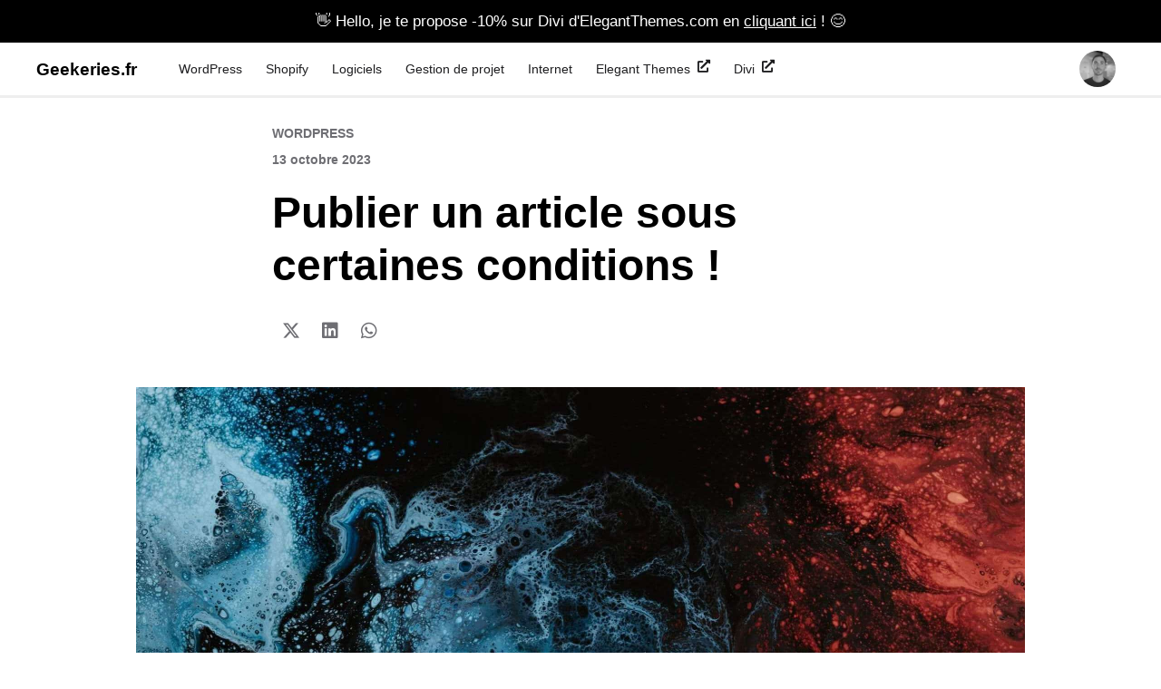

--- FILE ---
content_type: text/html; charset=UTF-8
request_url: https://www.geekeries.fr/publier-article-sous-certaines-conditions/
body_size: 15122
content:
<!DOCTYPE html>
<html lang="fr-FR">
<head>
	<meta charset="UTF-8">
	<meta name="viewport" content="width=device-width, initial-scale=1.0, viewport-fit=cover" />		<meta name='robots' content='index, follow, max-image-preview:large, max-snippet:-1, max-video-preview:-1' />

	<!-- This site is optimized with the Yoast SEO plugin v22.3 - https://yoast.com/wordpress/plugins/seo/ -->
	<title>Publier un article sous certaines conditions !</title>
	<link rel="canonical" href="https://www.geekeries.fr/publier-article-sous-certaines-conditions/" />
	<meta property="og:locale" content="fr_FR" />
	<meta property="og:type" content="article" />
	<meta property="og:title" content="Publier un article sous certaines conditions !" />
	<meta property="og:description" content="WyPiekacz est un plugin vous permettant de mettre certaines conditions à vos rédacteurs pour que son article soit dans les normes demandés par vous, l&rsquo;administrateur. Tout ce passe dans les options du plugin. Sur cette page d&rsquo;option, il vous est présenté six modules plutôt simple au premier coup d&rsquo;oeil. Le premier module concernant les articles. [&hellip;]" />
	<meta property="og:url" content="https://www.geekeries.fr/publier-article-sous-certaines-conditions/" />
	<meta property="og:site_name" content="Geekeries.fr" />
	<meta property="article:publisher" content="geekeriesfr" />
	<meta property="article:published_time" content="2023-10-13T07:47:13+00:00" />
	<meta property="article:modified_time" content="2023-10-15T08:04:45+00:00" />
	<meta property="og:image" content="https://www.geekeries.fr/wp-content/medias/2023/08/cropped-logo-gk.png" />
	<meta property="og:image:width" content="512" />
	<meta property="og:image:height" content="512" />
	<meta property="og:image:type" content="image/png" />
	<meta name="author" content="Olivia" />
	<meta name="twitter:card" content="summary_large_image" />
	<meta name="twitter:creator" content="@geekeriesfr" />
	<meta name="twitter:site" content="@geekeriesfr" />
	<meta name="twitter:label1" content="Écrit par" />
	<meta name="twitter:data1" content="Olivia" />
	<meta name="twitter:label2" content="Durée de lecture estimée" />
	<meta name="twitter:data2" content="1 minute" />
	<script type="application/ld+json" class="yoast-schema-graph">{"@context":"https://schema.org","@graph":[{"@type":"Article","@id":"https://www.geekeries.fr/publier-article-sous-certaines-conditions/#article","isPartOf":{"@id":"https://www.geekeries.fr/publier-article-sous-certaines-conditions/"},"author":{"name":"Olivia","@id":"https://www.geekeries.fr/#/schema/person/abfa14996db89cc18d03aee6fdd601a8"},"headline":"Publier un article sous certaines conditions !","datePublished":"2023-10-13T07:47:13+00:00","dateModified":"2023-10-15T08:04:45+00:00","mainEntityOfPage":{"@id":"https://www.geekeries.fr/publier-article-sous-certaines-conditions/"},"wordCount":296,"commentCount":2,"publisher":{"@id":"https://www.geekeries.fr/#/schema/person/9d12d376ac82b9cfcfd27613cdee14d4"},"articleSection":["WordPress"],"inLanguage":"fr-FR","potentialAction":[{"@type":"CommentAction","name":"Comment","target":["https://www.geekeries.fr/publier-article-sous-certaines-conditions/#respond"]}]},{"@type":"WebPage","@id":"https://www.geekeries.fr/publier-article-sous-certaines-conditions/","url":"https://www.geekeries.fr/publier-article-sous-certaines-conditions/","name":"Publier un article sous certaines conditions !","isPartOf":{"@id":"https://www.geekeries.fr/#website"},"datePublished":"2023-10-13T07:47:13+00:00","dateModified":"2023-10-15T08:04:45+00:00","breadcrumb":{"@id":"https://www.geekeries.fr/publier-article-sous-certaines-conditions/#breadcrumb"},"inLanguage":"fr-FR","potentialAction":[{"@type":"ReadAction","target":["https://www.geekeries.fr/publier-article-sous-certaines-conditions/"]}]},{"@type":"BreadcrumbList","@id":"https://www.geekeries.fr/publier-article-sous-certaines-conditions/#breadcrumb","itemListElement":[{"@type":"ListItem","position":1,"name":"Geekeries.fr","item":"https://www.geekeries.fr/"},{"@type":"ListItem","position":2,"name":"WordPress","item":"https://www.geekeries.fr/wordpress/"},{"@type":"ListItem","position":3,"name":"Publier un article sous certaines conditions !"}]},{"@type":"WebSite","@id":"https://www.geekeries.fr/#website","url":"https://www.geekeries.fr/","name":"Geekeries.fr","description":"Depuis 2007, nous vous présentons les meilleurs ressources  : Plugins, Thèmes, Tutoriels &amp; Actualités du CMS le plus utilisé au monde WordPress. Découvrez également des ressources pour Webmasters avec une touche de SEO","publisher":{"@id":"https://www.geekeries.fr/#/schema/person/9d12d376ac82b9cfcfd27613cdee14d4"},"potentialAction":[{"@type":"SearchAction","target":{"@type":"EntryPoint","urlTemplate":"https://www.geekeries.fr/?s={search_term_string}"},"query-input":"required name=search_term_string"}],"inLanguage":"fr-FR"},{"@type":["Person","Organization"],"@id":"https://www.geekeries.fr/#/schema/person/9d12d376ac82b9cfcfd27613cdee14d4","name":"Valentin","image":{"@type":"ImageObject","inLanguage":"fr-FR","@id":"https://www.geekeries.fr/#/schema/person/image/","url":"https://www.geekeries.fr/wp-content/medias/2020/06/logo-g-b.svg","contentUrl":"https://www.geekeries.fr/wp-content/medias/2020/06/logo-g-b.svg","width":323,"height":250,"caption":"Valentin"},"logo":{"@id":"https://www.geekeries.fr/#/schema/person/image/"},"description":"Créateur de Geekeries.fr. Référentiel de ressources WordPress en Français qui a vu le jour pour la toute première fois en 2007. Je publie régulièrement des plugins, des outils SEO, des ressources et de l'actualités pour améliorer votre expérience avec le CMS WordPress","sameAs":["https://bloginfos.com/elegant-themes/","geekeriesfr"]},{"@type":"Person","@id":"https://www.geekeries.fr/#/schema/person/abfa14996db89cc18d03aee6fdd601a8","name":"Olivia","image":{"@type":"ImageObject","inLanguage":"fr-FR","@id":"https://www.geekeries.fr/#/schema/person/image/","url":"https://www.geekeries.fr/wp-content/medias/2023/08/olivia-96x96.jpg","contentUrl":"https://www.geekeries.fr/wp-content/medias/2023/08/olivia-96x96.jpg","caption":"Olivia"},"url":"https://www.geekeries.fr/auteur/olivia/"}]}</script>
	<!-- / Yoast SEO plugin. -->


<link rel="alternate" type="application/rss+xml" title="Geekeries.fr &raquo; Flux" href="https://www.geekeries.fr/feed/" />
<link rel="alternate" type="application/rss+xml" title="Geekeries.fr &raquo; Flux des commentaires" href="https://www.geekeries.fr/comments/feed/" />
<link rel="alternate" type="application/rss+xml" title="Geekeries.fr &raquo; Publier un article sous certaines conditions ! Flux des commentaires" href="https://www.geekeries.fr/publier-article-sous-certaines-conditions/feed/" />
<style id='wp-emoji-styles-inline-css' type='text/css'>

	img.wp-smiley, img.emoji {
		display: inline !important;
		border: none !important;
		box-shadow: none !important;
		height: 1em !important;
		width: 1em !important;
		margin: 0 0.07em !important;
		vertical-align: -0.1em !important;
		background: none !important;
		padding: 0 !important;
	}
</style>
<link rel='stylesheet' id='wp-block-library-css' href='https://www.geekeries.fr/wp-includes/css/dist/block-library/style.min.css?ver=6.4.7' type='text/css' media='all' />
<style id='classic-theme-styles-inline-css' type='text/css'>
/*! This file is auto-generated */
.wp-block-button__link{color:#fff;background-color:#32373c;border-radius:9999px;box-shadow:none;text-decoration:none;padding:calc(.667em + 2px) calc(1.333em + 2px);font-size:1.125em}.wp-block-file__button{background:#32373c;color:#fff;text-decoration:none}
</style>
<style id='global-styles-inline-css' type='text/css'>
body{--wp--preset--color--black: #000000;--wp--preset--color--cyan-bluish-gray: #abb8c3;--wp--preset--color--white: #ffffff;--wp--preset--color--pale-pink: #f78da7;--wp--preset--color--vivid-red: #cf2e2e;--wp--preset--color--luminous-vivid-orange: #ff6900;--wp--preset--color--luminous-vivid-amber: #fcb900;--wp--preset--color--light-green-cyan: #7bdcb5;--wp--preset--color--vivid-green-cyan: #00d084;--wp--preset--color--pale-cyan-blue: #8ed1fc;--wp--preset--color--vivid-cyan-blue: #0693e3;--wp--preset--color--vivid-purple: #9b51e0;--wp--preset--gradient--vivid-cyan-blue-to-vivid-purple: linear-gradient(135deg,rgba(6,147,227,1) 0%,rgb(155,81,224) 100%);--wp--preset--gradient--light-green-cyan-to-vivid-green-cyan: linear-gradient(135deg,rgb(122,220,180) 0%,rgb(0,208,130) 100%);--wp--preset--gradient--luminous-vivid-amber-to-luminous-vivid-orange: linear-gradient(135deg,rgba(252,185,0,1) 0%,rgba(255,105,0,1) 100%);--wp--preset--gradient--luminous-vivid-orange-to-vivid-red: linear-gradient(135deg,rgba(255,105,0,1) 0%,rgb(207,46,46) 100%);--wp--preset--gradient--very-light-gray-to-cyan-bluish-gray: linear-gradient(135deg,rgb(238,238,238) 0%,rgb(169,184,195) 100%);--wp--preset--gradient--cool-to-warm-spectrum: linear-gradient(135deg,rgb(74,234,220) 0%,rgb(151,120,209) 20%,rgb(207,42,186) 40%,rgb(238,44,130) 60%,rgb(251,105,98) 80%,rgb(254,248,76) 100%);--wp--preset--gradient--blush-light-purple: linear-gradient(135deg,rgb(255,206,236) 0%,rgb(152,150,240) 100%);--wp--preset--gradient--blush-bordeaux: linear-gradient(135deg,rgb(254,205,165) 0%,rgb(254,45,45) 50%,rgb(107,0,62) 100%);--wp--preset--gradient--luminous-dusk: linear-gradient(135deg,rgb(255,203,112) 0%,rgb(199,81,192) 50%,rgb(65,88,208) 100%);--wp--preset--gradient--pale-ocean: linear-gradient(135deg,rgb(255,245,203) 0%,rgb(182,227,212) 50%,rgb(51,167,181) 100%);--wp--preset--gradient--electric-grass: linear-gradient(135deg,rgb(202,248,128) 0%,rgb(113,206,126) 100%);--wp--preset--gradient--midnight: linear-gradient(135deg,rgb(2,3,129) 0%,rgb(40,116,252) 100%);--wp--preset--font-size--small: 13px;--wp--preset--font-size--medium: 20px;--wp--preset--font-size--large: 36px;--wp--preset--font-size--x-large: 42px;--wp--preset--spacing--20: 0.44rem;--wp--preset--spacing--30: 0.67rem;--wp--preset--spacing--40: 1rem;--wp--preset--spacing--50: 1.5rem;--wp--preset--spacing--60: 2.25rem;--wp--preset--spacing--70: 3.38rem;--wp--preset--spacing--80: 5.06rem;--wp--preset--shadow--natural: 6px 6px 9px rgba(0, 0, 0, 0.2);--wp--preset--shadow--deep: 12px 12px 50px rgba(0, 0, 0, 0.4);--wp--preset--shadow--sharp: 6px 6px 0px rgba(0, 0, 0, 0.2);--wp--preset--shadow--outlined: 6px 6px 0px -3px rgba(255, 255, 255, 1), 6px 6px rgba(0, 0, 0, 1);--wp--preset--shadow--crisp: 6px 6px 0px rgba(0, 0, 0, 1);}:where(.is-layout-flex){gap: 0.5em;}:where(.is-layout-grid){gap: 0.5em;}body .is-layout-flow > .alignleft{float: left;margin-inline-start: 0;margin-inline-end: 2em;}body .is-layout-flow > .alignright{float: right;margin-inline-start: 2em;margin-inline-end: 0;}body .is-layout-flow > .aligncenter{margin-left: auto !important;margin-right: auto !important;}body .is-layout-constrained > .alignleft{float: left;margin-inline-start: 0;margin-inline-end: 2em;}body .is-layout-constrained > .alignright{float: right;margin-inline-start: 2em;margin-inline-end: 0;}body .is-layout-constrained > .aligncenter{margin-left: auto !important;margin-right: auto !important;}body .is-layout-constrained > :where(:not(.alignleft):not(.alignright):not(.alignfull)){max-width: var(--wp--style--global--content-size);margin-left: auto !important;margin-right: auto !important;}body .is-layout-constrained > .alignwide{max-width: var(--wp--style--global--wide-size);}body .is-layout-flex{display: flex;}body .is-layout-flex{flex-wrap: wrap;align-items: center;}body .is-layout-flex > *{margin: 0;}body .is-layout-grid{display: grid;}body .is-layout-grid > *{margin: 0;}:where(.wp-block-columns.is-layout-flex){gap: 2em;}:where(.wp-block-columns.is-layout-grid){gap: 2em;}:where(.wp-block-post-template.is-layout-flex){gap: 1.25em;}:where(.wp-block-post-template.is-layout-grid){gap: 1.25em;}.has-black-color{color: var(--wp--preset--color--black) !important;}.has-cyan-bluish-gray-color{color: var(--wp--preset--color--cyan-bluish-gray) !important;}.has-white-color{color: var(--wp--preset--color--white) !important;}.has-pale-pink-color{color: var(--wp--preset--color--pale-pink) !important;}.has-vivid-red-color{color: var(--wp--preset--color--vivid-red) !important;}.has-luminous-vivid-orange-color{color: var(--wp--preset--color--luminous-vivid-orange) !important;}.has-luminous-vivid-amber-color{color: var(--wp--preset--color--luminous-vivid-amber) !important;}.has-light-green-cyan-color{color: var(--wp--preset--color--light-green-cyan) !important;}.has-vivid-green-cyan-color{color: var(--wp--preset--color--vivid-green-cyan) !important;}.has-pale-cyan-blue-color{color: var(--wp--preset--color--pale-cyan-blue) !important;}.has-vivid-cyan-blue-color{color: var(--wp--preset--color--vivid-cyan-blue) !important;}.has-vivid-purple-color{color: var(--wp--preset--color--vivid-purple) !important;}.has-black-background-color{background-color: var(--wp--preset--color--black) !important;}.has-cyan-bluish-gray-background-color{background-color: var(--wp--preset--color--cyan-bluish-gray) !important;}.has-white-background-color{background-color: var(--wp--preset--color--white) !important;}.has-pale-pink-background-color{background-color: var(--wp--preset--color--pale-pink) !important;}.has-vivid-red-background-color{background-color: var(--wp--preset--color--vivid-red) !important;}.has-luminous-vivid-orange-background-color{background-color: var(--wp--preset--color--luminous-vivid-orange) !important;}.has-luminous-vivid-amber-background-color{background-color: var(--wp--preset--color--luminous-vivid-amber) !important;}.has-light-green-cyan-background-color{background-color: var(--wp--preset--color--light-green-cyan) !important;}.has-vivid-green-cyan-background-color{background-color: var(--wp--preset--color--vivid-green-cyan) !important;}.has-pale-cyan-blue-background-color{background-color: var(--wp--preset--color--pale-cyan-blue) !important;}.has-vivid-cyan-blue-background-color{background-color: var(--wp--preset--color--vivid-cyan-blue) !important;}.has-vivid-purple-background-color{background-color: var(--wp--preset--color--vivid-purple) !important;}.has-black-border-color{border-color: var(--wp--preset--color--black) !important;}.has-cyan-bluish-gray-border-color{border-color: var(--wp--preset--color--cyan-bluish-gray) !important;}.has-white-border-color{border-color: var(--wp--preset--color--white) !important;}.has-pale-pink-border-color{border-color: var(--wp--preset--color--pale-pink) !important;}.has-vivid-red-border-color{border-color: var(--wp--preset--color--vivid-red) !important;}.has-luminous-vivid-orange-border-color{border-color: var(--wp--preset--color--luminous-vivid-orange) !important;}.has-luminous-vivid-amber-border-color{border-color: var(--wp--preset--color--luminous-vivid-amber) !important;}.has-light-green-cyan-border-color{border-color: var(--wp--preset--color--light-green-cyan) !important;}.has-vivid-green-cyan-border-color{border-color: var(--wp--preset--color--vivid-green-cyan) !important;}.has-pale-cyan-blue-border-color{border-color: var(--wp--preset--color--pale-cyan-blue) !important;}.has-vivid-cyan-blue-border-color{border-color: var(--wp--preset--color--vivid-cyan-blue) !important;}.has-vivid-purple-border-color{border-color: var(--wp--preset--color--vivid-purple) !important;}.has-vivid-cyan-blue-to-vivid-purple-gradient-background{background: var(--wp--preset--gradient--vivid-cyan-blue-to-vivid-purple) !important;}.has-light-green-cyan-to-vivid-green-cyan-gradient-background{background: var(--wp--preset--gradient--light-green-cyan-to-vivid-green-cyan) !important;}.has-luminous-vivid-amber-to-luminous-vivid-orange-gradient-background{background: var(--wp--preset--gradient--luminous-vivid-amber-to-luminous-vivid-orange) !important;}.has-luminous-vivid-orange-to-vivid-red-gradient-background{background: var(--wp--preset--gradient--luminous-vivid-orange-to-vivid-red) !important;}.has-very-light-gray-to-cyan-bluish-gray-gradient-background{background: var(--wp--preset--gradient--very-light-gray-to-cyan-bluish-gray) !important;}.has-cool-to-warm-spectrum-gradient-background{background: var(--wp--preset--gradient--cool-to-warm-spectrum) !important;}.has-blush-light-purple-gradient-background{background: var(--wp--preset--gradient--blush-light-purple) !important;}.has-blush-bordeaux-gradient-background{background: var(--wp--preset--gradient--blush-bordeaux) !important;}.has-luminous-dusk-gradient-background{background: var(--wp--preset--gradient--luminous-dusk) !important;}.has-pale-ocean-gradient-background{background: var(--wp--preset--gradient--pale-ocean) !important;}.has-electric-grass-gradient-background{background: var(--wp--preset--gradient--electric-grass) !important;}.has-midnight-gradient-background{background: var(--wp--preset--gradient--midnight) !important;}.has-small-font-size{font-size: var(--wp--preset--font-size--small) !important;}.has-medium-font-size{font-size: var(--wp--preset--font-size--medium) !important;}.has-large-font-size{font-size: var(--wp--preset--font-size--large) !important;}.has-x-large-font-size{font-size: var(--wp--preset--font-size--x-large) !important;}
.wp-block-navigation a:where(:not(.wp-element-button)){color: inherit;}
:where(.wp-block-post-template.is-layout-flex){gap: 1.25em;}:where(.wp-block-post-template.is-layout-grid){gap: 1.25em;}
:where(.wp-block-columns.is-layout-flex){gap: 2em;}:where(.wp-block-columns.is-layout-grid){gap: 2em;}
.wp-block-pullquote{font-size: 1.5em;line-height: 1.6;}
</style>
<link data-minify="1" rel='stylesheet' id='wordsmatter-style-css' href='https://www.geekeries.fr/wp-content/cache/min/1/wp-content/themes/wordsmatter/style.css?ver=1712260691' type='text/css' media='all' />
<link data-minify="1" rel='stylesheet' id='elementor-icons-css' href='https://www.geekeries.fr/wp-content/cache/min/1/wp-content/plugins/elementor/assets/lib/eicons/css/elementor-icons.min.css?ver=1712260691' type='text/css' media='all' />
<link rel='stylesheet' id='elementor-frontend-css' href='https://www.geekeries.fr/wp-content/plugins/elementor/assets/css/frontend.min.css?ver=3.20.3' type='text/css' media='all' />
<style id='elementor-frontend-inline-css' type='text/css'>
.elementor-29246 .elementor-element.elementor-element-5bd0d328:not(.elementor-motion-effects-element-type-background) > .elementor-widget-wrap, .elementor-29246 .elementor-element.elementor-element-5bd0d328 > .elementor-widget-wrap > .elementor-motion-effects-container > .elementor-motion-effects-layer{background-image:url("https://www.geekeries.fr/wp-content/medias/2023/08/bg-scaled-1.jpg");}
</style>
<link data-minify="1" rel='stylesheet' id='swiper-css' href='https://www.geekeries.fr/wp-content/cache/min/1/wp-content/plugins/elementor/assets/lib/swiper/v8/css/swiper.min.css?ver=1712260691' type='text/css' media='all' />
<link rel='stylesheet' id='elementor-post-26701-css' href='https://www.geekeries.fr/wp-content/medias/elementor/css/post-26701.css?ver=1711718578' type='text/css' media='all' />
<link rel='stylesheet' id='elementor-pro-css' href='https://www.geekeries.fr/wp-content/plugins/elementor-pro/assets/css/frontend.min.css?ver=3.20.2' type='text/css' media='all' />
<link data-minify="1" rel='stylesheet' id='font-awesome-5-all-css' href='https://www.geekeries.fr/wp-content/cache/min/1/wp-content/plugins/elementor/assets/lib/font-awesome/css/all.min.css?ver=1712260691' type='text/css' media='all' />
<link rel='stylesheet' id='font-awesome-4-shim-css' href='https://www.geekeries.fr/wp-content/plugins/elementor/assets/lib/font-awesome/css/v4-shims.min.css?ver=3.20.3' type='text/css' media='all' />
<link rel='stylesheet' id='elementor-global-css' href='https://www.geekeries.fr/wp-content/medias/elementor/css/global.css?ver=1711718578' type='text/css' media='all' />
<link rel='stylesheet' id='elementor-post-27631-css' href='https://www.geekeries.fr/wp-content/medias/elementor/css/post-27631.css?ver=1711718578' type='text/css' media='all' />
<link rel='stylesheet' id='elementor-post-26790-css' href='https://www.geekeries.fr/wp-content/medias/elementor/css/post-26790.css?ver=1711960379' type='text/css' media='all' />
<link rel='stylesheet' id='elementor-post-26797-css' href='https://www.geekeries.fr/wp-content/medias/elementor/css/post-26797.css?ver=1712604406' type='text/css' media='all' />
<link rel='stylesheet' id='elementor-post-29246-css' href='https://www.geekeries.fr/wp-content/medias/elementor/css/post-29246.css?ver=1712603413' type='text/css' media='all' />
<link rel='stylesheet' id='google-fonts-1-css' href='https://fonts.googleapis.com/css?family=Montserrat%3A100%2C100italic%2C200%2C200italic%2C300%2C300italic%2C400%2C400italic%2C500%2C500italic%2C600%2C600italic%2C700%2C700italic%2C800%2C800italic%2C900%2C900italic%7CMukta%3A100%2C100italic%2C200%2C200italic%2C300%2C300italic%2C400%2C400italic%2C500%2C500italic%2C600%2C600italic%2C700%2C700italic%2C800%2C800italic%2C900%2C900italic&#038;display=auto&#038;ver=6.4.7' type='text/css' media='all' />
<link rel='stylesheet' id='elementor-icons-shared-0-css' href='https://www.geekeries.fr/wp-content/plugins/elementor/assets/lib/font-awesome/css/fontawesome.min.css?ver=5.15.3' type='text/css' media='all' />
<link data-minify="1" rel='stylesheet' id='elementor-icons-fa-solid-css' href='https://www.geekeries.fr/wp-content/cache/min/1/wp-content/plugins/elementor/assets/lib/font-awesome/css/solid.min.css?ver=1712260691' type='text/css' media='all' />
<link rel="preconnect" href="https://fonts.gstatic.com/" crossorigin><!--[if lt IE 9]>
<script type="text/javascript" src="https://www.geekeries.fr/wp-content/themes/wordsmatter/js/html5.js?ver=3.7.3" id="wordsmatter-html5-js"></script>
<![endif]-->
<script type="text/javascript" src="https://www.geekeries.fr/wp-includes/js/jquery/jquery.min.js?ver=3.7.1" id="jquery-core-js"></script>
<script type="text/javascript" src="https://www.geekeries.fr/wp-includes/js/jquery/jquery-migrate.min.js?ver=3.4.1" id="jquery-migrate-js"></script>
<script type="text/javascript" src="https://www.geekeries.fr/wp-content/plugins/elementor/assets/lib/font-awesome/js/v4-shims.min.js?ver=3.20.3" id="font-awesome-4-shim-js"></script>
<link rel="https://api.w.org/" href="https://www.geekeries.fr/wp-json/" /><link rel="alternate" type="application/json" href="https://www.geekeries.fr/wp-json/wp/v2/posts/3813" /><link rel="EditURI" type="application/rsd+xml" title="RSD" href="https://www.geekeries.fr/xmlrpc.php?rsd" />
<meta name="generator" content="WordPress 6.4.7" />
<link rel='shortlink' href='https://www.geekeries.fr/?p=3813' />
<link rel="alternate" type="application/json+oembed" href="https://www.geekeries.fr/wp-json/oembed/1.0/embed?url=https%3A%2F%2Fwww.geekeries.fr%2Fpublier-article-sous-certaines-conditions%2F" />
<link rel="alternate" type="text/xml+oembed" href="https://www.geekeries.fr/wp-json/oembed/1.0/embed?url=https%3A%2F%2Fwww.geekeries.fr%2Fpublier-article-sous-certaines-conditions%2F&#038;format=xml" />
<style id="wplmi-inline-css" type="text/css">
 span.wplmi-user-avatar { width: 16px;display: inline-block !important;flex-shrink: 0; } img.wplmi-elementor-avatar { border-radius: 100%;margin-right: 3px; }
</style>
<script type="text/javascript">var dagp_ajax_url = "https://www.geekeries.fr/wp-admin/admin-ajax.php";var dagp_nonce = "06cfc539e6";</script><meta name="generator" content="Elementor 3.20.3; features: e_optimized_assets_loading, additional_custom_breakpoints, block_editor_assets_optimize, e_image_loading_optimization; settings: css_print_method-external, google_font-enabled, font_display-auto">
<link rel="icon" href="https://www.geekeries.fr/wp-content/medias/2020/06/logo-g-b.svg" sizes="32x32" />
<link rel="icon" href="https://www.geekeries.fr/wp-content/medias/2020/06/logo-g-b.svg" sizes="192x192" />
<link rel="apple-touch-icon" href="https://www.geekeries.fr/wp-content/medias/2020/06/logo-g-b.svg" />
<meta name="msapplication-TileImage" content="https://www.geekeries.fr/wp-content/medias/2020/06/logo-g-b.svg" />
</head>
<body class="post-template-default single single-post postid-3813 single-format-standard wp-custom-logo elementor-default elementor-template-full-width elementor-kit-26701 elementor-page-29246">
		<div data-elementor-type="header" data-elementor-id="26790" class="elementor elementor-26790 elementor-location-header" data-elementor-post-type="elementor_library">
					<section class="elementor-section elementor-top-section elementor-element elementor-element-6cccf10 elementor-section-full_width elementor-section-height-default elementor-section-height-default" data-id="6cccf10" data-element_type="section" data-settings="{&quot;background_background&quot;:&quot;classic&quot;}">
							<div class="elementor-background-overlay"></div>
							<div class="elementor-container elementor-column-gap-no">
					<div class="elementor-column elementor-col-100 elementor-top-column elementor-element elementor-element-4c0d3e5" data-id="4c0d3e5" data-element_type="column">
			<div class="elementor-widget-wrap elementor-element-populated">
						<div class="elementor-element elementor-element-b2484b2 elementor-widget elementor-widget-heading" data-id="b2484b2" data-element_type="widget" data-widget_type="heading.default">
				<div class="elementor-widget-container">
			<div class="elementor-heading-title elementor-size-default"><a href="https://bloginfos.com/offres/summer-2023/top-divi/" target="_blank" rel="nofollow">👋  Hello, je te propose -10% sur Divi d'ElegantThemes.com en <u>cliquant ici</u> !  😊</a></div>		</div>
				</div>
					</div>
		</div>
					</div>
		</section>
				<section class="elementor-section elementor-top-section elementor-element elementor-element-c2d011c elementor-section-height-min-height elementor-section-boxed elementor-section-height-default elementor-section-items-middle" data-id="c2d011c" data-element_type="section" id="header-stick" data-settings="{&quot;background_background&quot;:&quot;classic&quot;,&quot;sticky&quot;:&quot;top&quot;,&quot;sticky_on&quot;:[&quot;desktop&quot;,&quot;tablet&quot;,&quot;mobile&quot;],&quot;sticky_offset&quot;:0,&quot;sticky_effects_offset&quot;:0}">
						<div class="elementor-container elementor-column-gap-no">
					<div class="elementor-column elementor-col-33 elementor-top-column elementor-element elementor-element-80a4a06" data-id="80a4a06" data-element_type="column">
			<div class="elementor-widget-wrap elementor-element-populated">
						<div class="elementor-element elementor-element-787ea90 elementor-widget elementor-widget-theme-site-title elementor-widget-heading" data-id="787ea90" data-element_type="widget" data-widget_type="theme-site-title.default">
				<div class="elementor-widget-container">
			<div class="elementor-heading-title elementor-size-default"><a href="https://www.geekeries.fr">Geekeries.fr</a></div>		</div>
				</div>
					</div>
		</div>
				<div class="elementor-column elementor-col-33 elementor-top-column elementor-element elementor-element-e626164" data-id="e626164" data-element_type="column">
			<div class="elementor-widget-wrap elementor-element-populated">
						<div class="elementor-element elementor-element-606e8b8 elementor-nav-menu__align-start elementor-nav-menu--stretch elementor-widget__width-initial elementor-nav-menu--dropdown-tablet elementor-nav-menu__text-align-aside elementor-nav-menu--toggle elementor-nav-menu--burger elementor-widget elementor-widget-nav-menu" data-id="606e8b8" data-element_type="widget" data-settings="{&quot;full_width&quot;:&quot;stretch&quot;,&quot;submenu_icon&quot;:{&quot;value&quot;:&quot;&lt;i class=\&quot;fas fa-chevron-down\&quot;&gt;&lt;\/i&gt;&quot;,&quot;library&quot;:&quot;fa-solid&quot;},&quot;layout&quot;:&quot;horizontal&quot;,&quot;toggle&quot;:&quot;burger&quot;}" data-widget_type="nav-menu.default">
				<div class="elementor-widget-container">
						<nav class="elementor-nav-menu--main elementor-nav-menu__container elementor-nav-menu--layout-horizontal e--pointer-underline e--animation-drop-out">
				<ul id="menu-1-606e8b8" class="elementor-nav-menu"><li class="menu-item menu-item-type-taxonomy menu-item-object-category current-post-ancestor current-menu-parent current-post-parent menu-item-27834"><a href="https://www.geekeries.fr/wordpress/" class="elementor-item">WordPress</a></li>
<li class="menu-item menu-item-type-taxonomy menu-item-object-category menu-item-29292"><a href="https://www.geekeries.fr/shopify/" class="elementor-item">Shopify</a></li>
<li class="menu-item menu-item-type-taxonomy menu-item-object-category menu-item-29430"><a href="https://www.geekeries.fr/logiciels/" class="elementor-item">Logiciels</a></li>
<li class="menu-item menu-item-type-taxonomy menu-item-object-category menu-item-28634"><a href="https://www.geekeries.fr/gestion-projet/" class="elementor-item">Gestion de projet</a></li>
<li class="menu-item menu-item-type-taxonomy menu-item-object-category menu-item-27836"><a href="https://www.geekeries.fr/internet/" class="elementor-item">Internet</a></li>
<li class="menu-item menu-item-type-custom menu-item-object-custom menu-item-27840"><a href="https://bloginfos.com/elegant-themes/" class="elementor-item">Elegant Themes <i class="fa fa-external-link" style="margin-left: 8px;     margin-top: -6px;"></i></a></li>
<li class="menu-item menu-item-type-custom menu-item-object-custom menu-item-27839"><a href="https://bloginfos.com/divi/" class="elementor-item">Divi <i class="fa fa-external-link" style="margin-left: 8px;     margin-top: -6px;"></i></a></li>
</ul>			</nav>
					<div class="elementor-menu-toggle" role="button" tabindex="0" aria-label="Permuter le menu" aria-expanded="false">
			<i aria-hidden="true" role="presentation" class="elementor-menu-toggle__icon--open eicon-menu-bar"></i><i aria-hidden="true" role="presentation" class="elementor-menu-toggle__icon--close eicon-close"></i>			<span class="elementor-screen-only">Menu</span>
		</div>
					<nav class="elementor-nav-menu--dropdown elementor-nav-menu__container" aria-hidden="true">
				<ul id="menu-2-606e8b8" class="elementor-nav-menu"><li class="menu-item menu-item-type-taxonomy menu-item-object-category current-post-ancestor current-menu-parent current-post-parent menu-item-27834"><a href="https://www.geekeries.fr/wordpress/" class="elementor-item" tabindex="-1">WordPress</a></li>
<li class="menu-item menu-item-type-taxonomy menu-item-object-category menu-item-29292"><a href="https://www.geekeries.fr/shopify/" class="elementor-item" tabindex="-1">Shopify</a></li>
<li class="menu-item menu-item-type-taxonomy menu-item-object-category menu-item-29430"><a href="https://www.geekeries.fr/logiciels/" class="elementor-item" tabindex="-1">Logiciels</a></li>
<li class="menu-item menu-item-type-taxonomy menu-item-object-category menu-item-28634"><a href="https://www.geekeries.fr/gestion-projet/" class="elementor-item" tabindex="-1">Gestion de projet</a></li>
<li class="menu-item menu-item-type-taxonomy menu-item-object-category menu-item-27836"><a href="https://www.geekeries.fr/internet/" class="elementor-item" tabindex="-1">Internet</a></li>
<li class="menu-item menu-item-type-custom menu-item-object-custom menu-item-27840"><a href="https://bloginfos.com/elegant-themes/" class="elementor-item" tabindex="-1">Elegant Themes <i class="fa fa-external-link" style="margin-left: 8px;     margin-top: -6px;"></i></a></li>
<li class="menu-item menu-item-type-custom menu-item-object-custom menu-item-27839"><a href="https://bloginfos.com/divi/" class="elementor-item" tabindex="-1">Divi <i class="fa fa-external-link" style="margin-left: 8px;     margin-top: -6px;"></i></a></li>
</ul>			</nav>
				</div>
				</div>
					</div>
		</div>
				<div class="elementor-column elementor-col-33 elementor-top-column elementor-element elementor-element-385f6f6" data-id="385f6f6" data-element_type="column">
			<div class="elementor-widget-wrap elementor-element-populated">
						<div class="elementor-element elementor-element-18b0e4e elementor-widget__width-initial elementor-widget elementor-widget-image" data-id="18b0e4e" data-element_type="widget" data-widget_type="image.default">
				<div class="elementor-widget-container">
														<a href="https://fr.linkedin.com/in/valentin-brandt-3a8933286" target="_blank" rel="nofollow">
							<img width="200" height="200" src="https://www.geekeries.fr/wp-content/medias/2020/06/valentin.jpg" class="attachment-large size-large wp-image-29472" alt="" srcset="https://www.geekeries.fr/wp-content/medias/2020/06/valentin.jpg 200w, https://www.geekeries.fr/wp-content/medias/2020/06/valentin-30x30.jpg 30w" sizes="(max-width: 200px) 100vw, 200px" />								</a>
													</div>
				</div>
					</div>
		</div>
					</div>
		</section>
				<section class="elementor-section elementor-top-section elementor-element elementor-element-d927018 elementor-section-full_width elementor-section-height-default elementor-section-height-default" data-id="d927018" data-element_type="section" data-settings="{&quot;sticky&quot;:&quot;top&quot;,&quot;sticky_offset&quot;:58,&quot;sticky_offset_tablet&quot;:55,&quot;sticky_offset_mobile&quot;:55,&quot;sticky_on&quot;:[&quot;desktop&quot;,&quot;tablet&quot;,&quot;mobile&quot;],&quot;sticky_effects_offset&quot;:0}">
						<div class="elementor-container elementor-column-gap-no">
					<div class="elementor-column elementor-col-100 elementor-top-column elementor-element elementor-element-057493e" data-id="057493e" data-element_type="column">
			<div class="elementor-widget-wrap elementor-element-populated">
						<div class="elementor-element elementor-element-80f88cf elementor-widget elementor-widget-progress-tracker" data-id="80f88cf" data-element_type="widget" data-settings="{&quot;type&quot;:&quot;horizontal&quot;,&quot;relative_to&quot;:&quot;entire_page&quot;}" data-widget_type="progress-tracker.default">
				<div class="elementor-widget-container">
			
		<div class="elementor-scrolling-tracker elementor-scrolling-tracker-horizontal elementor-scrolling-tracker-alignment-">
						<div class="current-progress">
					<div class="current-progress-percentage"></div>
				</div>
				</div>
				</div>
				</div>
					</div>
		</div>
					</div>
		</section>
				<section class="elementor-section elementor-top-section elementor-element elementor-element-5f847a1 elementor-section-boxed elementor-section-height-default elementor-section-height-default" data-id="5f847a1" data-element_type="section">
						<div class="elementor-container elementor-column-gap-default">
					<div class="elementor-column elementor-col-100 elementor-top-column elementor-element elementor-element-35384d3" data-id="35384d3" data-element_type="column">
			<div class="elementor-widget-wrap elementor-element-populated">
						<div class="elementor-element elementor-element-cc0fab4 elementor-widget elementor-widget-html" data-id="cc0fab4" data-element_type="widget" data-widget_type="html.default">
				<div class="elementor-widget-container">
			<script>

( function( $ ) {

$( window ).load(function() {
  $('.no-content > div ').css("visibility","visible");
  $('.content-placeholder').removeClass('content-placeholder');
});

} )( jQuery );




</script>

<style>
@-webkit-keyframes placeHolderShimmer {
  0% {
    background-position: -468px 0;
  }
  100% {
    background-position: 468px 0;
  }
}

@keyframes placeHolderShimmer {
  0% {
    background-position: -468px 0;
  }
  100% {
    background-position: 468px 0;
  }
}

.content-placeholder {
  display: inline-block;
  -webkit-animation-duration: 1s;
  animation-duration: 1s;
  -webkit-animation-fill-mode: forwards;
  animation-fill-mode: forwards;
  -webkit-animation-iteration-count: infinite;
  animation-iteration-count: infinite;
  -webkit-animation-name: placeHolderShimmer;
  animation-name: placeHolderShimmer;
  -webkit-animation-timing-function: linear;
  animation-timing-function: linear;
  background: #f6f7f8;
  background: -webkit-gradient(linear, left top, right top, color-stop(8%, #eeeeee), color-stop(18%, #dddddd), color-stop(33%, #eeeeee));
  background: -webkit-linear-gradient(left, #eeeeee 8%, #dddddd 18%, #eeeeee 33%);
  background: linear-gradient(to right, #eeeeee 8%, #dddddd 18%, #eeeeee 33%);
  -webkit-background-size: 800px 104px;
  background-size: 800px 104px;
  height: inherit;
  position: relative;
}

.no-content > div{
    visibility: hidden;z-index: 2;
}
</style>


		</div>
				</div>
					</div>
		</div>
					</div>
		</section>
				</div>
				<div data-elementor-type="single" data-elementor-id="29246" class="elementor elementor-29246 elementor-location-single post-3813 post type-post status-publish format-standard hentry category-wordpress" data-elementor-post-type="elementor_library">
					<section class="elementor-section elementor-top-section elementor-element elementor-element-b1818e8 elementor-section-boxed elementor-section-height-default elementor-section-height-default" data-id="b1818e8" data-element_type="section">
						<div class="elementor-container elementor-column-gap-no">
					<div class="elementor-column elementor-col-100 elementor-top-column elementor-element elementor-element-ee648d4" data-id="ee648d4" data-element_type="column">
			<div class="elementor-widget-wrap elementor-element-populated">
						<section class="elementor-section elementor-inner-section elementor-element elementor-element-b638dd1 elementor-section-boxed elementor-section-height-default elementor-section-height-default" data-id="b638dd1" data-element_type="section">
						<div class="elementor-container elementor-column-gap-no">
					<div class="elementor-column elementor-col-100 elementor-inner-column elementor-element elementor-element-b86ef3b" data-id="b86ef3b" data-element_type="column">
			<div class="elementor-widget-wrap elementor-element-populated">
						<div class="elementor-element elementor-element-5b576a5 elementor-align-left elementor-widget__width-initial elementor-mobile-align-left elementor-widget elementor-widget-post-info" data-id="5b576a5" data-element_type="widget" data-widget_type="post-info.default">
				<div class="elementor-widget-container">
					<ul class="elementor-icon-list-items elementor-post-info">
								<li class="elementor-icon-list-item elementor-repeater-item-ad393a6" itemprop="about">
													<span class="elementor-icon-list-text elementor-post-info__item elementor-post-info__item--type-terms">
										<span class="elementor-post-info__terms-list">
				<a href="https://www.geekeries.fr/wordpress/" class="elementor-post-info__terms-list-item">WordPress</a>				</span>
					</span>
								</li>
				<li class="elementor-icon-list-item elementor-repeater-item-69ebb24" itemprop="dateModified">
													<span class="elementor-icon-list-text elementor-post-info__item elementor-post-info__item--type-date">
										<time>13 octobre 2023</time>					</span>
								</li>
				</ul>
				</div>
				</div>
				<div class="elementor-element elementor-element-9907624 elementor-widget elementor-widget-theme-archive-title elementor-page-title elementor-widget-heading" data-id="9907624" data-element_type="widget" data-widget_type="theme-archive-title.default">
				<div class="elementor-widget-container">
			<h1 class="elementor-heading-title elementor-size-default">Publier un article sous certaines conditions !</h1>		</div>
				</div>
				<div class="elementor-element elementor-element-d92305f elementor-share-buttons--view-icon elementor-share-buttons--skin-framed elementor-share-buttons--align-left elementor-share-buttons--color-custom elementor-share-buttons--shape-square elementor-grid-0 elementor-widget elementor-widget-share-buttons" data-id="d92305f" data-element_type="widget" data-widget_type="share-buttons.default">
				<div class="elementor-widget-container">
					<div class="elementor-grid">
								<div class="elementor-grid-item">
						<div
							class="elementor-share-btn elementor-share-btn_x-twitter"
							role="button"
							tabindex="0"
							aria-label="Partager sur x-twitter"
						>
															<span class="elementor-share-btn__icon">
								<i class="fab fa-x-twitter" aria-hidden="true"></i>							</span>
																				</div>
					</div>
									<div class="elementor-grid-item">
						<div
							class="elementor-share-btn elementor-share-btn_linkedin"
							role="button"
							tabindex="0"
							aria-label="Partager sur linkedin"
						>
															<span class="elementor-share-btn__icon">
								<i class="fab fa-linkedin" aria-hidden="true"></i>							</span>
																				</div>
					</div>
									<div class="elementor-grid-item">
						<div
							class="elementor-share-btn elementor-share-btn_whatsapp"
							role="button"
							tabindex="0"
							aria-label="Partager sur whatsapp"
						>
															<span class="elementor-share-btn__icon">
								<i class="fab fa-whatsapp" aria-hidden="true"></i>							</span>
																				</div>
					</div>
						</div>
				</div>
				</div>
					</div>
		</div>
					</div>
		</section>
					</div>
		</div>
					</div>
		</section>
				<section class="elementor-section elementor-top-section elementor-element elementor-element-5ddfa91d elementor-section-height-min-height elementor-section-boxed elementor-section-height-default elementor-section-items-middle" data-id="5ddfa91d" data-element_type="section" data-settings="{&quot;background_background&quot;:&quot;classic&quot;}">
						<div class="elementor-container elementor-column-gap-no">
					<div class="elementor-column elementor-col-100 elementor-top-column elementor-element elementor-element-5bd0d328" data-id="5bd0d328" data-element_type="column" data-settings="{&quot;background_background&quot;:&quot;classic&quot;}">
			<div class="elementor-widget-wrap elementor-element-populated">
						<div class="elementor-element elementor-element-6a85eea1 elementor-widget elementor-widget-spacer" data-id="6a85eea1" data-element_type="widget" data-widget_type="spacer.default">
				<div class="elementor-widget-container">
					<div class="elementor-spacer">
			<div class="elementor-spacer-inner"></div>
		</div>
				</div>
				</div>
					</div>
		</div>
					</div>
		</section>
				<section class="elementor-section elementor-top-section elementor-element elementor-element-2dd2a7e elementor-section-boxed elementor-section-height-default elementor-section-height-default" data-id="2dd2a7e" data-element_type="section">
						<div class="elementor-container elementor-column-gap-no">
					<div class="elementor-column elementor-col-100 elementor-top-column elementor-element elementor-element-7587a7f" data-id="7587a7f" data-element_type="column">
			<div class="elementor-widget-wrap elementor-element-populated">
						<section class="elementor-section elementor-inner-section elementor-element elementor-element-b45e2df elementor-section-boxed elementor-section-height-default elementor-section-height-default" data-id="b45e2df" data-element_type="section">
						<div class="elementor-container elementor-column-gap-no">
					<div class="elementor-column elementor-col-100 elementor-inner-column elementor-element elementor-element-f84c069" data-id="f84c069" data-element_type="column">
			<div class="elementor-widget-wrap elementor-element-populated">
						<div class="elementor-element elementor-element-1127a610 elementor-widget elementor-widget-theme-post-content" data-id="1127a610" data-element_type="widget" data-widget_type="theme-post-content.default">
				<div class="elementor-widget-container">
			<p><strong>WyPiekacz</strong> est un plugin vous permettant de mettre certaines <strong>conditions</strong> à vos rédacteurs pour que son article soit dans les normes demandés par vous, l&rsquo;administrateur. Tout ce passe dans les options du plugin. Sur cette page d&rsquo;option, il vous est présenté six modules plutôt simple au premier coup d&rsquo;oeil. Le premier module concernant les articles. Vous pouvez définir le nombre de lettre minimum et maximum à insérer dans le titre de l&rsquo;article, de même pour le contenu de l&rsquo;article &#8211; le nombre maximum de liens à insérer. Le deuxième module : pour les « <strong>catégories</strong> » vous pouvez cocher la case pour que l&rsquo;article soit automatiquement enregistré dans la première catégorie trouver, celle par défaut, mais également le nombre minimum et maximum de catégorie.</p>
<p><strong>WyPiekacz</strong> est avant tout un plugin pour les blogs multi-auteur, permettant ainsi une meilleure gestion du contenu et une certaine organisation pour respecter la ligne éditoriale. Revenons aux options, il vous est possible, comme les autres modules, de choisir le nombre minimum et maximum des tags. Le plugin innove vraiment grâce à son module « <strong>Mots interdits</strong> » qui permet de filtrer les titres et les contenus de vos articles. A vous de créer cette liste de mots qui ne seront pas acceptés dans vos articles (<em>un mot par ligne dans le module</em>). Nous arrivons aux dernières options. Une case « <strong>Spécial</strong> » permet de ne pas prendre en compte les restrictions pour certains rangs d&rsquo;utilisateurs, tels que l&rsquo;administrateur ou l&rsquo;éditeur et la dernière option permet de définir un titre et un contenu par défaut pour chaque article créer après l&rsquo;activation du plugin.</p>
<p style="text-align: center;">
<p id="wpar-pubdate" class="wpar-pubdate wpar-pubdate-container"><span class="wpar-label">Publié à l'origine le : </span><span class="wpar-time">13 août 2009 @ 10 h 37 min</p>		</div>
				</div>
					</div>
		</div>
					</div>
		</section>
					</div>
		</div>
					</div>
		</section>
				<section class="elementor-section elementor-top-section elementor-element elementor-element-bb9be5e elementor-section-boxed elementor-section-height-default elementor-section-height-default" data-id="bb9be5e" data-element_type="section" id="similar-post" data-settings="{&quot;background_background&quot;:&quot;classic&quot;}">
						<div class="elementor-container elementor-column-gap-no">
					<div class="elementor-column elementor-col-100 elementor-top-column elementor-element elementor-element-cf4d8b4" data-id="cf4d8b4" data-element_type="column">
			<div class="elementor-widget-wrap elementor-element-populated">
						<div class="elementor-element elementor-element-36b2569b elementor-widget elementor-widget-heading" data-id="36b2569b" data-element_type="widget" data-widget_type="heading.default">
				<div class="elementor-widget-container">
			<h3 class="elementor-heading-title elementor-size-default">Pour compléter votre lecture.</h3>		</div>
				</div>
				<div class="elementor-element elementor-element-222fad50 elementor-grid-1 elementor-grid-tablet-2 elementor-grid-mobile-1 elementor-widget elementor-widget-loop-grid" data-id="222fad50" data-element_type="widget" data-settings="{&quot;template_id&quot;:&quot;28567&quot;,&quot;columns&quot;:1,&quot;row_gap&quot;:{&quot;unit&quot;:&quot;px&quot;,&quot;size&quot;:30,&quot;sizes&quot;:[]},&quot;_skin&quot;:&quot;post&quot;,&quot;columns_tablet&quot;:&quot;2&quot;,&quot;columns_mobile&quot;:&quot;1&quot;,&quot;edit_handle_selector&quot;:&quot;[data-elementor-type=\&quot;loop-item\&quot;]&quot;,&quot;row_gap_tablet&quot;:{&quot;unit&quot;:&quot;px&quot;,&quot;size&quot;:&quot;&quot;,&quot;sizes&quot;:[]},&quot;row_gap_mobile&quot;:{&quot;unit&quot;:&quot;px&quot;,&quot;size&quot;:&quot;&quot;,&quot;sizes&quot;:[]}}" data-widget_type="loop-grid.post">
				<div class="elementor-widget-container">
					<div class="elementor-loop-container elementor-grid">
		<style id="loop-28567">.elementor-28567 .elementor-element.elementor-element-edd0fa5{border-style:solid;border-width:0px 0px 1px 0px;border-color:#F2F2F2;transition:background 0.3s, border 0.3s, border-radius 0.3s, box-shadow 0.3s;padding:0px 0px 30px 0px;}.elementor-28567 .elementor-element.elementor-element-edd0fa5, .elementor-28567 .elementor-element.elementor-element-edd0fa5 > .elementor-background-overlay{border-radius:0px 0px 0px 0px;}.elementor-28567 .elementor-element.elementor-element-edd0fa5 > .elementor-background-overlay{transition:background 0.3s, border-radius 0.3s, opacity 0.3s;}.elementor-bc-flex-widget .elementor-28567 .elementor-element.elementor-element-721a0bd2.elementor-column .elementor-widget-wrap{align-items:center;}.elementor-28567 .elementor-element.elementor-element-721a0bd2.elementor-column.elementor-element[data-element_type="column"] > .elementor-widget-wrap.elementor-element-populated{align-content:center;align-items:center;}.elementor-28567 .elementor-element.elementor-element-721a0bd2 > .elementor-widget-wrap > .elementor-widget:not(.elementor-widget__width-auto):not(.elementor-widget__width-initial):not(:last-child):not(.elementor-absolute){margin-bottom:10px;}.elementor-28567 .elementor-element.elementor-element-721a0bd2 > .elementor-element-populated{margin:0px 20px 0px 0px;--e-column-margin-right:20px;--e-column-margin-left:0px;padding:0px 0px 0px 0px;}.elementor-28567 .elementor-element.elementor-element-a161c32 .elementor-icon-list-icon{width:14px;}.elementor-28567 .elementor-element.elementor-element-a161c32 .elementor-icon-list-icon i{font-size:14px;}.elementor-28567 .elementor-element.elementor-element-a161c32 .elementor-icon-list-icon svg{--e-icon-list-icon-size:14px;}.elementor-28567 .elementor-element.elementor-element-a161c32 .elementor-icon-list-text, .elementor-28567 .elementor-element.elementor-element-a161c32 .elementor-icon-list-text a{color:#555555;}.elementor-28567 .elementor-element.elementor-element-a161c32 .elementor-icon-list-item{font-family:"Helvetica", Sans-serif;font-size:14px;font-weight:600;text-transform:uppercase;}.elementor-28567 .elementor-element.elementor-element-a161c32 > .elementor-widget-container{padding:0px 20px 0px 0px;}.elementor-28567 .elementor-element.elementor-element-4220e0ef .elementor-heading-title{color:var( --e-global-color-primary );font-size:24px;font-weight:600;line-height:1.4em;}.elementor-28567 .elementor-element.elementor-element-4220e0ef > .elementor-widget-container{margin:0px 0px 0px 0px;padding:0px 0px 0px 0px;}.elementor-28567 .elementor-element.elementor-element-a71e9dd .elementor-icon-list-icon{width:14px;}.elementor-28567 .elementor-element.elementor-element-a71e9dd .elementor-icon-list-icon i{font-size:14px;}.elementor-28567 .elementor-element.elementor-element-a71e9dd .elementor-icon-list-icon svg{--e-icon-list-icon-size:14px;}.elementor-28567 .elementor-element.elementor-element-a71e9dd .elementor-icon-list-text, .elementor-28567 .elementor-element.elementor-element-a71e9dd .elementor-icon-list-text a{color:#555555;}.elementor-28567 .elementor-element.elementor-element-a71e9dd .elementor-icon-list-item{font-family:"Helvetica", Sans-serif;font-size:14px;font-weight:600;text-transform:uppercase;}.elementor-28567 .elementor-element.elementor-element-a71e9dd > .elementor-widget-container{padding:10px 20px 0px 0px;}.elementor-bc-flex-widget .elementor-28567 .elementor-element.elementor-element-611059af.elementor-column .elementor-widget-wrap{align-items:center;}.elementor-28567 .elementor-element.elementor-element-611059af.elementor-column.elementor-element[data-element_type="column"] > .elementor-widget-wrap.elementor-element-populated{align-content:center;align-items:center;}.elementor-28567 .elementor-element.elementor-element-611059af > .elementor-element-populated{margin:0px 0px 0px 0px;--e-column-margin-right:0px;--e-column-margin-left:0px;padding:0px 0px 0px 0px;}.elementor-28567 .elementor-element.elementor-element-38d3da01{text-align:right;}.elementor-28567 .elementor-element.elementor-element-38d3da01 img{width:150px;max-width:150px;}@media(max-width:1024px){.elementor-28567 .elementor-element.elementor-element-611059af > .elementor-element-populated{margin:20px 0px 0px 0px;--e-column-margin-right:0px;--e-column-margin-left:0px;}.elementor-28567 .elementor-element.elementor-element-38d3da01{text-align:right;width:var( --container-widget-width, 226.594px );max-width:226.594px;--container-widget-width:226.594px;--container-widget-flex-grow:0;}.elementor-28567 .elementor-element.elementor-element-38d3da01 > .elementor-widget-container{margin:0px 0px 0px 0px;}}@media(min-width:768px){.elementor-28567 .elementor-element.elementor-element-721a0bd2{width:75%;}.elementor-28567 .elementor-element.elementor-element-611059af{width:24.333%;}}@media(max-width:1024px) and (min-width:768px){.elementor-28567 .elementor-element.elementor-element-721a0bd2{width:70%;}.elementor-28567 .elementor-element.elementor-element-611059af{width:30%;}}@media(max-width:767px){.elementor-28567 .elementor-element.elementor-element-721a0bd2{width:65%;}.elementor-28567 .elementor-element.elementor-element-4220e0ef .elementor-heading-title{font-size:16px;line-height:1.3em;}.elementor-28567 .elementor-element.elementor-element-611059af{width:35%;}.elementor-28567 .elementor-element.elementor-element-38d3da01{text-align:right;}.elementor-28567 .elementor-element.elementor-element-38d3da01 img{width:100px;}}/* Start custom CSS for column, class: .elementor-element-721a0bd2 */@media (prefers-color-scheme: dark) { 
.elementor-28567 .elementor-element.elementor-element-721a0bd2 a{color:white!important;}
.elementor-28567 .elementor-element.elementor-element-721a0bd2 .elementor-widget-post-info a{color:#808080!important;}
article.elementor-section.elementor-top-section.elementor-element.elementor-element {border-color:#000!important;}
}/* End custom CSS */</style>		<div data-elementor-type="loop-item" data-elementor-id="28567" class="elementor elementor-28567 e-loop-item e-loop-item-23965 post-23965 post type-post status-publish format-standard has-post-thumbnail hentry category-extensions" data-elementor-post-type="elementor_library" data-custom-edit-handle="1">
					<article class="elementor-section elementor-top-section elementor-element elementor-element-edd0fa5 elementor-section-full_width elementor-section-height-default elementor-section-height-default" data-id="edd0fa5" data-element_type="section">
						<div class="elementor-container elementor-column-gap-default">
					<div class="elementor-column elementor-col-66 elementor-top-column elementor-element elementor-element-721a0bd2" data-id="721a0bd2" data-element_type="column">
			<div class="elementor-widget-wrap elementor-element-populated">
						<div class="elementor-element elementor-element-a161c32 elementor-widget elementor-widget-post-info" data-id="a161c32" data-element_type="widget" data-widget_type="post-info.default">
				<div class="elementor-widget-container">
					<ul class="elementor-inline-items elementor-icon-list-items elementor-post-info">
								<li class="elementor-icon-list-item elementor-repeater-item-5413a92 elementor-inline-item" itemprop="about">
													<span class="elementor-icon-list-text elementor-post-info__item elementor-post-info__item--type-terms">
										<span class="elementor-post-info__terms-list">
				<a href="https://www.geekeries.fr/wordpress/extensions/" class="elementor-post-info__terms-list-item">Plugins WordPress</a>				</span>
					</span>
								</li>
				</ul>
				</div>
				</div>
				<div class="elementor-element elementor-element-4220e0ef elementor-widget elementor-widget-theme-post-title elementor-page-title elementor-widget-heading" data-id="4220e0ef" data-element_type="widget" data-widget_type="theme-post-title.default">
				<div class="elementor-widget-container">
			<h2 class="elementor-heading-title elementor-size-default"><a href="https://www.geekeries.fr/gravity-forms/">Gravity Forms &#8211; L&rsquo;ultime Plugin WordPress pour créer des Formulaires</a></h2>		</div>
				</div>
				<div class="elementor-element elementor-element-a71e9dd elementor-widget elementor-widget-post-info" data-id="a71e9dd" data-element_type="widget" data-widget_type="post-info.default">
				<div class="elementor-widget-container">
					<ul class="elementor-inline-items elementor-icon-list-items elementor-post-info">
								<li class="elementor-icon-list-item elementor-repeater-item-c53f870 elementor-inline-item" itemprop="dateModified">
													<span class="elementor-icon-list-text elementor-post-info__item elementor-post-info__item--type-date">
										<time>18 décembre 2023</time>					</span>
								</li>
				</ul>
				</div>
				</div>
					</div>
		</div>
				<div class="elementor-column elementor-col-33 elementor-top-column elementor-element elementor-element-611059af" data-id="611059af" data-element_type="column">
			<div class="elementor-widget-wrap elementor-element-populated">
						<div class="elementor-element elementor-element-38d3da01 elementor-widget-tablet__width-initial elementor-widget elementor-widget-theme-post-featured-image elementor-widget-image" data-id="38d3da01" data-element_type="widget" data-widget_type="theme-post-featured-image.default">
				<div class="elementor-widget-container">
														<a href="https://www.geekeries.fr/gravity-forms/">
							<img width="600" height="600" src="https://www.geekeries.fr/wp-content/medias/2016/10/fig-22-10-2016_20-16-18-600x600.jpg" class="attachment-post_blog size-post_blog wp-image-24017" alt="" srcset="https://www.geekeries.fr/wp-content/medias/2016/10/fig-22-10-2016_20-16-18-600x600.jpg 600w, https://www.geekeries.fr/wp-content/medias/2016/10/fig-22-10-2016_20-16-18-65x65.jpg 65w" sizes="(max-width: 600px) 100vw, 600px" />								</a>
													</div>
				</div>
					</div>
		</div>
					</div>
		</article>
				</div>
				<div data-elementor-type="loop-item" data-elementor-id="28567" class="elementor elementor-28567 e-loop-item e-loop-item-6672 post-6672 post type-post status-publish format-standard hentry category-wordpress" data-elementor-post-type="elementor_library" data-custom-edit-handle="1">
					<article class="elementor-section elementor-top-section elementor-element elementor-element-edd0fa5 elementor-section-full_width elementor-section-height-default elementor-section-height-default" data-id="edd0fa5" data-element_type="section">
						<div class="elementor-container elementor-column-gap-default">
					<div class="elementor-column elementor-col-66 elementor-top-column elementor-element elementor-element-721a0bd2" data-id="721a0bd2" data-element_type="column">
			<div class="elementor-widget-wrap elementor-element-populated">
						<div class="elementor-element elementor-element-a161c32 elementor-widget elementor-widget-post-info" data-id="a161c32" data-element_type="widget" data-widget_type="post-info.default">
				<div class="elementor-widget-container">
					<ul class="elementor-inline-items elementor-icon-list-items elementor-post-info">
								<li class="elementor-icon-list-item elementor-repeater-item-5413a92 elementor-inline-item" itemprop="about">
													<span class="elementor-icon-list-text elementor-post-info__item elementor-post-info__item--type-terms">
										<span class="elementor-post-info__terms-list">
				<a href="https://www.geekeries.fr/wordpress/" class="elementor-post-info__terms-list-item">WordPress</a>				</span>
					</span>
								</li>
				</ul>
				</div>
				</div>
				<div class="elementor-element elementor-element-4220e0ef elementor-widget elementor-widget-theme-post-title elementor-page-title elementor-widget-heading" data-id="4220e0ef" data-element_type="widget" data-widget_type="theme-post-title.default">
				<div class="elementor-widget-container">
			<h2 class="elementor-heading-title elementor-size-default"><a href="https://www.geekeries.fr/wptouch-20-pro-wordpress-mobile/">L’extension WPtouch et WPtouch 2.0 Pro !</a></h2>		</div>
				</div>
				<div class="elementor-element elementor-element-a71e9dd elementor-widget elementor-widget-post-info" data-id="a71e9dd" data-element_type="widget" data-widget_type="post-info.default">
				<div class="elementor-widget-container">
					<ul class="elementor-inline-items elementor-icon-list-items elementor-post-info">
								<li class="elementor-icon-list-item elementor-repeater-item-c53f870 elementor-inline-item" itemprop="dateModified">
													<span class="elementor-icon-list-text elementor-post-info__item elementor-post-info__item--type-date">
										<time>7 novembre 2023</time>					</span>
								</li>
				</ul>
				</div>
				</div>
					</div>
		</div>
				<div class="elementor-column elementor-col-33 elementor-top-column elementor-element elementor-element-611059af" data-id="611059af" data-element_type="column">
			<div class="elementor-widget-wrap elementor-element-populated">
						<div class="elementor-element elementor-element-38d3da01 elementor-widget-tablet__width-initial elementor-widget elementor-widget-theme-post-featured-image elementor-widget-image" data-id="38d3da01" data-element_type="widget" data-widget_type="theme-post-featured-image.default">
				<div class="elementor-widget-container">
														<a href="https://www.geekeries.fr/wptouch-20-pro-wordpress-mobile/">
							<img src="https://bloginfos.com/wp-content/uploads/2023/08/bla.png" title="" alt="" loading="lazy" />								</a>
													</div>
				</div>
					</div>
		</div>
					</div>
		</article>
				</div>
				</div>
		
				</div>
				</div>
					</div>
		</div>
					</div>
		</section>
				</div>
				<div data-elementor-type="footer" data-elementor-id="26797" class="elementor elementor-26797 elementor-location-footer" data-elementor-post-type="elementor_library">
					<section class="elementor-section elementor-top-section elementor-element elementor-element-8417140 elementor-section-height-min-height header-dark elementor-section-boxed elementor-section-height-default elementor-section-items-middle" data-id="8417140" data-element_type="section" data-settings="{&quot;background_background&quot;:&quot;classic&quot;}">
						<div class="elementor-container elementor-column-gap-no">
					<div class="elementor-column elementor-col-33 elementor-top-column elementor-element elementor-element-e518971" data-id="e518971" data-element_type="column">
			<div class="elementor-widget-wrap elementor-element-populated">
						<div class="elementor-element elementor-element-d8f9477 elementor-widget elementor-widget-theme-site-title elementor-widget-heading" data-id="d8f9477" data-element_type="widget" data-widget_type="theme-site-title.default">
				<div class="elementor-widget-container">
			<div class="elementor-heading-title elementor-size-default"><a href="https://www.geekeries.fr">Geekeries.fr</a></div>		</div>
				</div>
					</div>
		</div>
				<div class="elementor-column elementor-col-33 elementor-top-column elementor-element elementor-element-933b775" data-id="933b775" data-element_type="column">
			<div class="elementor-widget-wrap elementor-element-populated">
						<div class="elementor-element elementor-element-293b0cc elementor-nav-menu__align-start elementor-nav-menu--stretch elementor-widget__width-initial elementor-nav-menu--dropdown-tablet elementor-nav-menu__text-align-aside elementor-nav-menu--toggle elementor-nav-menu--burger elementor-widget elementor-widget-nav-menu" data-id="293b0cc" data-element_type="widget" data-settings="{&quot;full_width&quot;:&quot;stretch&quot;,&quot;submenu_icon&quot;:{&quot;value&quot;:&quot;&lt;i class=\&quot;fas fa-chevron-down\&quot;&gt;&lt;\/i&gt;&quot;,&quot;library&quot;:&quot;fa-solid&quot;},&quot;layout&quot;:&quot;horizontal&quot;,&quot;toggle&quot;:&quot;burger&quot;}" data-widget_type="nav-menu.default">
				<div class="elementor-widget-container">
						<nav class="elementor-nav-menu--main elementor-nav-menu__container elementor-nav-menu--layout-horizontal e--pointer-underline e--animation-drop-out">
				<ul id="menu-1-293b0cc" class="elementor-nav-menu"><li class="menu-item menu-item-type-custom menu-item-object-custom menu-item-28748"><a target="_blank" rel="noopener" href="https://bloginfos.com" class="elementor-item">Bloginfos.com <i class="fa fa-external-link" style="margin-left: 8px;     margin-top: -6px;"></i></a></li>
<li class="menu-item menu-item-type-custom menu-item-object-custom menu-item-28747"><a target="_blank" rel="noopener" href="https://ieqo.fr" class="elementor-item">ieqo.fr <i class="fa fa-external-link" style="margin-left: 8px;     margin-top: -6px;"></i></a></li>
</ul>			</nav>
					<div class="elementor-menu-toggle" role="button" tabindex="0" aria-label="Permuter le menu" aria-expanded="false">
			<i aria-hidden="true" role="presentation" class="elementor-menu-toggle__icon--open eicon-menu-bar"></i><i aria-hidden="true" role="presentation" class="elementor-menu-toggle__icon--close eicon-close"></i>			<span class="elementor-screen-only">Menu</span>
		</div>
					<nav class="elementor-nav-menu--dropdown elementor-nav-menu__container" aria-hidden="true">
				<ul id="menu-2-293b0cc" class="elementor-nav-menu"><li class="menu-item menu-item-type-custom menu-item-object-custom menu-item-28748"><a target="_blank" rel="noopener" href="https://bloginfos.com" class="elementor-item" tabindex="-1">Bloginfos.com <i class="fa fa-external-link" style="margin-left: 8px;     margin-top: -6px;"></i></a></li>
<li class="menu-item menu-item-type-custom menu-item-object-custom menu-item-28747"><a target="_blank" rel="noopener" href="https://ieqo.fr" class="elementor-item" tabindex="-1">ieqo.fr <i class="fa fa-external-link" style="margin-left: 8px;     margin-top: -6px;"></i></a></li>
</ul>			</nav>
				</div>
				</div>
					</div>
		</div>
				<div class="elementor-column elementor-col-33 elementor-top-column elementor-element elementor-element-128fc35" data-id="128fc35" data-element_type="column">
			<div class="elementor-widget-wrap elementor-element-populated">
						<div class="elementor-element elementor-element-19e6c44 elementor-widget__width-initial elementor-widget elementor-widget-image" data-id="19e6c44" data-element_type="widget" data-widget_type="image.default">
				<div class="elementor-widget-container">
														<a href="https://fr.linkedin.com/in/valentin-brandt-3a8933286" target="_blank" rel="nofollow">
							<img width="200" height="200" src="https://www.geekeries.fr/wp-content/medias/2020/06/valentin.jpg" class="attachment-large size-large wp-image-29472" alt="" srcset="https://www.geekeries.fr/wp-content/medias/2020/06/valentin.jpg 200w, https://www.geekeries.fr/wp-content/medias/2020/06/valentin-30x30.jpg 30w" sizes="(max-width: 200px) 100vw, 200px" />								</a>
													</div>
				</div>
					</div>
		</div>
					</div>
		</section>
				<section class="elementor-section elementor-top-section elementor-element elementor-element-2dd08bc elementor-section-content-middle footer-dark elementor-section-boxed elementor-section-height-default elementor-section-height-default" data-id="2dd08bc" data-element_type="section" data-settings="{&quot;background_background&quot;:&quot;classic&quot;}">
						<div class="elementor-container elementor-column-gap-no">
					<div class="elementor-column elementor-col-100 elementor-top-column elementor-element elementor-element-373c68f" data-id="373c68f" data-element_type="column">
			<div class="elementor-widget-wrap elementor-element-populated">
						<section class="elementor-section elementor-inner-section elementor-element elementor-element-4cc290a elementor-section-boxed elementor-section-height-default elementor-section-height-default" data-id="4cc290a" data-element_type="section">
						<div class="elementor-container elementor-column-gap-no">
					<div class="elementor-column elementor-col-100 elementor-inner-column elementor-element elementor-element-88cabde elementor-hidden-tablet" data-id="88cabde" data-element_type="column">
			<div class="elementor-widget-wrap elementor-element-populated">
						<div class="elementor-element elementor-element-7329c56 elementor-hidden-mobile elementor-widget elementor-widget-heading" data-id="7329c56" data-element_type="widget" data-widget_type="heading.default">
				<div class="elementor-widget-container">
			<span class="elementor-heading-title elementor-size-default">👋 Hello, Pour maintenir ce service gratuit, nous recevons des commissions d'affiliation via certains de nos liens</span>		</div>
				</div>
					</div>
		</div>
					</div>
		</section>
					</div>
		</div>
					</div>
		</section>
				</div>
		
		<div data-elementor-type="popup" data-elementor-id="27631" class="elementor elementor-27631 elementor-location-popup" data-elementor-settings="{&quot;entrance_animation&quot;:&quot;fadeInDown&quot;,&quot;entrance_animation_duration&quot;:{&quot;unit&quot;:&quot;px&quot;,&quot;size&quot;:&quot;1&quot;,&quot;sizes&quot;:[]},&quot;prevent_close_on_background_click&quot;:&quot;yes&quot;,&quot;prevent_scroll&quot;:&quot;yes&quot;,&quot;prevent_close_on_esc_key&quot;:&quot;yes&quot;,&quot;a11y_navigation&quot;:&quot;yes&quot;,&quot;triggers&quot;:[],&quot;timing&quot;:[]}" data-elementor-post-type="elementor_library">
					<section class="elementor-section elementor-top-section elementor-element elementor-element-60a81151 elementor-section-full_width elementor-section-content-middle elementor-section-height-default elementor-section-height-default" data-id="60a81151" data-element_type="section">
						<div class="elementor-container elementor-column-gap-no">
					<div class="elementor-column elementor-col-50 elementor-top-column elementor-element elementor-element-69fe2b68" data-id="69fe2b68" data-element_type="column" data-settings="{&quot;background_background&quot;:&quot;classic&quot;}">
			<div class="elementor-widget-wrap elementor-element-populated">
					<div class="elementor-background-overlay"></div>
						<section class="elementor-section elementor-inner-section elementor-element elementor-element-7ac1f30c elementor-section-height-min-height elementor-section-content-middle elementor-section-boxed elementor-section-height-default" data-id="7ac1f30c" data-element_type="section">
						<div class="elementor-container elementor-column-gap-no">
					<div class="elementor-column elementor-col-100 elementor-inner-column elementor-element elementor-element-787f2e5e" data-id="787f2e5e" data-element_type="column">
			<div class="elementor-widget-wrap elementor-element-populated">
						<div class="elementor-element elementor-element-54e153b3 elementor-widget elementor-widget-heading" data-id="54e153b3" data-element_type="widget" data-widget_type="heading.default">
				<div class="elementor-widget-container">
			<p class="elementor-heading-title elementor-size-default">              👋 Hello,</p>		</div>
				</div>
				<div class="elementor-element elementor-element-50a1fcc4 elementor-widget elementor-widget-text-editor" data-id="50a1fcc4" data-element_type="widget" data-widget_type="text-editor.default">
				<div class="elementor-widget-container">
							<p>Bienvenue sur BlogInfos.com !</p>
<p><strong>Vous allez bientôt être redirigé vers notre partenaire ElegantThemes.com</strong></p>
<p><em>Si vous ne souhaitez pas être redirigé vers notre partenaire et accéder à l&rsquo;article, cliquez sur Fermer Maintenant.</em></p>						</div>
				</div>
				<div class="elementor-element elementor-element-6299296c elementor-widget elementor-widget-html" data-id="6299296c" data-element_type="widget" data-widget_type="html.default">
				<div class="elementor-widget-container">
			<a onclick="open_in_bg('https://www.geekeries.fr/recommande/bf-elegant-themes/', window.location.href)" href="%23elementor-action%3Aaction%3Dpopup%3Aclose%26settings%3DeyJkb19ub3Rfc2hvd19hZ2FpbiI6InllcyJ9" class="elementor-button-link elementor-button elementor-size-md elementor-animation-grow" role="button" id="boutonacceder" style="
    text-transform: uppercase;
    color: #ffffff;
    background-color: #00b875;
    border-radius: 50px 50px 50px 50px;" > <span class="elementor-button-content-wrapper"> <span class="elementor-button-icon elementor-align-icon-right"> <i aria-hidden="true" class="fas fa-check"></i> </span> <span class="elementor-button-text">FERMER MAINTENANT </span> </span> </a><script>
function open_in_bg(c_url, n_url)
{
 window.open (n_url, "mywindow" );
 window.open (c_url+"","_self");
}
</script>
		</div>
				</div>
					</div>
		</div>
					</div>
		</section>
					</div>
		</div>
				<div class="elementor-column elementor-col-50 elementor-top-column elementor-element elementor-element-c97960" data-id="c97960" data-element_type="column" data-settings="{&quot;background_background&quot;:&quot;gradient&quot;}">
			<div class="elementor-widget-wrap elementor-element-populated">
					<div class="elementor-background-overlay"></div>
						<section class="elementor-section elementor-inner-section elementor-element elementor-element-29afd05b elementor-section-content-middle elementor-section-boxed elementor-section-height-default elementor-section-height-default" data-id="29afd05b" data-element_type="section">
						<div class="elementor-container elementor-column-gap-no">
					<div class="elementor-column elementor-col-100 elementor-inner-column elementor-element elementor-element-71c87c6a" data-id="71c87c6a" data-element_type="column">
			<div class="elementor-widget-wrap elementor-element-populated">
						<div class="elementor-element elementor-element-477e66c elementor-widget elementor-widget-heading" data-id="477e66c" data-element_type="widget" data-widget_type="heading.default">
				<div class="elementor-widget-container">
			<p class="elementor-heading-title elementor-size-default">DIVI - THÈME WORDPRESS
</p>		</div>
				</div>
				<div class="elementor-element elementor-element-33f96485 elementor-widget elementor-widget-heading" data-id="33f96485" data-element_type="widget" data-widget_type="heading.default">
				<div class="elementor-widget-container">
			<p class="elementor-heading-title elementor-size-default">-10%</p>		</div>
				</div>
				<div class="elementor-element elementor-element-44296cc8 elementor-widget elementor-widget-text-editor" data-id="44296cc8" data-element_type="widget" data-widget_type="text-editor.default">
				<div class="elementor-widget-container">
							<p>👋 Le site ElegantThemes.com propose une réduction de 10% et elle ne sera disponible que pendant quelques temps. Ne manquez pas ça !</p>						</div>
				</div>
				<div class="elementor-element elementor-element-8f03de elementor-align-center elementor-mobile-align-center elementor-widget elementor-widget-button" data-id="8f03de" data-element_type="widget" data-widget_type="button.default">
				<div class="elementor-widget-container">
					<div class="elementor-button-wrapper">
			<a class="elementor-button elementor-button-link elementor-size-md elementor-animation-grow" href="https://www.geekeries.fr/recommande/bf-elegant-themes/" target="_blank" rel="nofollow">
						<span class="elementor-button-content-wrapper">
						<span class="elementor-button-icon elementor-align-icon-right">
				<i aria-hidden="true" class="fas fa-check-circle"></i>			</span>
						<span class="elementor-button-text">JE PROFITE DE L'OFFRE</span>
		</span>
					</a>
		</div>
				</div>
				</div>
					</div>
		</div>
					</div>
		</section>
					</div>
		</div>
					</div>
		</section>
				<section class="elementor-section elementor-top-section elementor-element elementor-element-31f076c0 elementor-section-content-bottom elementor-section-full_width elementor-section-height-default elementor-section-height-default" data-id="31f076c0" data-element_type="section" data-settings="{&quot;background_background&quot;:&quot;classic&quot;}">
						<div class="elementor-container elementor-column-gap-no">
					<div class="elementor-column elementor-col-100 elementor-top-column elementor-element elementor-element-2a8296" data-id="2a8296" data-element_type="column">
			<div class="elementor-widget-wrap elementor-element-populated">
						<div class="elementor-element elementor-element-5fa100f5 elementor-widget elementor-widget-text-editor" data-id="5fa100f5" data-element_type="widget" data-widget_type="text-editor.default">
				<div class="elementor-widget-container">
							<p>En cliquant sur le lien « Fermer Maintenant » vous acceptez d&rsquo;aider ce site et d&rsquo;être redirigé vers notre partenaire ElegantThemes.</p>						</div>
				</div>
					</div>
		</div>
					</div>
		</section>
				</div>
		<link data-minify="1" rel='stylesheet' id='elementor-icons-fa-regular-css' href='https://www.geekeries.fr/wp-content/cache/min/1/wp-content/plugins/elementor/assets/lib/font-awesome/css/regular.min.css?ver=1712260691' type='text/css' media='all' />
<link data-minify="1" rel='stylesheet' id='elementor-icons-fa-brands-css' href='https://www.geekeries.fr/wp-content/cache/min/1/wp-content/plugins/elementor/assets/lib/font-awesome/css/brands.min.css?ver=1712260692' type='text/css' media='all' />
<link rel='stylesheet' id='e-animations-css' href='https://www.geekeries.fr/wp-content/plugins/elementor/assets/lib/animations/animations.min.css?ver=3.20.3' type='text/css' media='all' />
<script data-minify="1" type="text/javascript" src="https://www.geekeries.fr/wp-content/cache/min/1/wp-content/plugins/interlinks-manager/public/assets/js/track-internal-links.js?ver=1712260691" id="daim-track-internal-links-js"></script>
<script type="text/javascript" src="https://www.geekeries.fr/wp-includes/js/comment-reply.min.js?ver=6.4.7" id="comment-reply-js" async="async" data-wp-strategy="async"></script>
<script data-minify="1" type="text/javascript" src="https://www.geekeries.fr/wp-content/cache/min/1/wp-content/themes/wordsmatter/js/zoom.js?ver=1712260692" id="wordsmatter-image-zoom-js"></script>
<script type="text/javascript" src="https://www.geekeries.fr/wp-content/themes/wordsmatter/js/fastclick.min.js?ver=1.0.6" id="wordsmatter-fastclick-js"></script>
<script data-minify="1" type="text/javascript" src="https://www.geekeries.fr/wp-content/cache/min/1/wp-content/themes/wordsmatter/js/functions.js?ver=1712260691" id="wordsmatter-script-js"></script>
<script type="text/javascript" src="https://www.geekeries.fr/wp-content/plugins/elementor-pro/assets/lib/smartmenus/jquery.smartmenus.min.js?ver=1.2.1" id="smartmenus-js"></script>
<script type="text/javascript" src="https://www.geekeries.fr/wp-includes/js/imagesloaded.min.js?ver=5.0.0" id="imagesloaded-js"></script>
<script type="text/javascript" src="https://www.geekeries.fr/wp-content/plugins/elementor-pro/assets/js/webpack-pro.runtime.min.js?ver=3.20.2" id="elementor-pro-webpack-runtime-js"></script>
<script type="text/javascript" src="https://www.geekeries.fr/wp-content/plugins/elementor/assets/js/webpack.runtime.min.js?ver=3.20.3" id="elementor-webpack-runtime-js"></script>
<script type="text/javascript" src="https://www.geekeries.fr/wp-content/plugins/elementor/assets/js/frontend-modules.min.js?ver=3.20.3" id="elementor-frontend-modules-js"></script>
<script type="text/javascript" src="https://www.geekeries.fr/wp-includes/js/dist/vendor/wp-polyfill-inert.min.js?ver=3.1.2" id="wp-polyfill-inert-js"></script>
<script type="text/javascript" src="https://www.geekeries.fr/wp-includes/js/dist/vendor/regenerator-runtime.min.js?ver=0.14.0" id="regenerator-runtime-js"></script>
<script type="text/javascript" src="https://www.geekeries.fr/wp-includes/js/dist/vendor/wp-polyfill.min.js?ver=3.15.0" id="wp-polyfill-js"></script>
<script type="text/javascript" src="https://www.geekeries.fr/wp-includes/js/dist/hooks.min.js?ver=c6aec9a8d4e5a5d543a1" id="wp-hooks-js"></script>
<script type="text/javascript" src="https://www.geekeries.fr/wp-includes/js/dist/i18n.min.js?ver=7701b0c3857f914212ef" id="wp-i18n-js"></script>
<script type="text/javascript" id="wp-i18n-js-after">
/* <![CDATA[ */
wp.i18n.setLocaleData( { 'text direction\u0004ltr': [ 'ltr' ] } );
/* ]]> */
</script>
<script type="text/javascript" id="elementor-pro-frontend-js-before">
/* <![CDATA[ */
var ElementorProFrontendConfig = {"ajaxurl":"https:\/\/www.geekeries.fr\/wp-admin\/admin-ajax.php","nonce":"ed2f00385e","urls":{"assets":"https:\/\/www.geekeries.fr\/wp-content\/plugins\/elementor-pro\/assets\/","rest":"https:\/\/www.geekeries.fr\/wp-json\/"},"shareButtonsNetworks":{"facebook":{"title":"Facebook","has_counter":true},"twitter":{"title":"Twitter"},"linkedin":{"title":"LinkedIn","has_counter":true},"pinterest":{"title":"Pinterest","has_counter":true},"reddit":{"title":"Reddit","has_counter":true},"vk":{"title":"VK","has_counter":true},"odnoklassniki":{"title":"OK","has_counter":true},"tumblr":{"title":"Tumblr"},"digg":{"title":"Digg"},"skype":{"title":"Skype"},"stumbleupon":{"title":"StumbleUpon","has_counter":true},"mix":{"title":"Mix"},"telegram":{"title":"Telegram"},"pocket":{"title":"Pocket","has_counter":true},"xing":{"title":"XING","has_counter":true},"whatsapp":{"title":"WhatsApp"},"email":{"title":"Email"},"print":{"title":"Print"},"x-twitter":{"title":"X"},"threads":{"title":"Threads"}},
"facebook_sdk":{"lang":"fr_FR","app_id":""},"lottie":{"defaultAnimationUrl":"https:\/\/www.geekeries.fr\/wp-content\/plugins\/elementor-pro\/modules\/lottie\/assets\/animations\/default.json"}};
/* ]]> */
</script>
<script type="text/javascript" src="https://www.geekeries.fr/wp-content/plugins/elementor-pro/assets/js/frontend.min.js?ver=3.20.2" id="elementor-pro-frontend-js"></script>
<script type="text/javascript" src="https://www.geekeries.fr/wp-content/plugins/elementor/assets/lib/waypoints/waypoints.min.js?ver=4.0.2" id="elementor-waypoints-js"></script>
<script type="text/javascript" src="https://www.geekeries.fr/wp-includes/js/jquery/ui/core.min.js?ver=1.13.2" id="jquery-ui-core-js"></script>
<script type="text/javascript" id="elementor-frontend-js-before">
/* <![CDATA[ */
var elementorFrontendConfig = {"environmentMode":{"edit":false,"wpPreview":false,"isScriptDebug":false},"i18n":{"shareOnFacebook":"Partager sur Facebook","shareOnTwitter":"Partager sur Twitter","pinIt":"L\u2019\u00e9pingler","download":"T\u00e9l\u00e9charger","downloadImage":"T\u00e9l\u00e9charger une image","fullscreen":"Plein \u00e9cran","zoom":"Zoom","share":"Partager","playVideo":"Lire la vid\u00e9o","previous":"Pr\u00e9c\u00e9dent","next":"Suivant","close":"Fermer","a11yCarouselWrapperAriaLabel":"Carousel | Scroll horizontal: Fl\u00e8che gauche & droite","a11yCarouselPrevSlideMessage":"Diapositive pr\u00e9c\u00e9dente","a11yCarouselNextSlideMessage":"Diapositive suivante","a11yCarouselFirstSlideMessage":"Ceci est la premi\u00e8re diapositive","a11yCarouselLastSlideMessage":"Ceci est la derni\u00e8re diapositive","a11yCarouselPaginationBulletMessage":"Aller \u00e0 la diapositive"},"is_rtl":false,"breakpoints":{"xs":0,"sm":480,"md":768,"lg":1025,"xl":1440,"xxl":1600},"responsive":{"breakpoints":{"mobile":{"label":"Portrait mobile","value":767,"default_value":767,"direction":"max","is_enabled":true},"mobile_extra":{"label":"Mobile Paysage","value":880,"default_value":880,"direction":"max","is_enabled":false},"tablet":{"label":"Tablette en mode portrait","value":1024,"default_value":1024,"direction":"max","is_enabled":true},"tablet_extra":{"label":"Tablette en mode paysage","value":1200,"default_value":1200,"direction":"max","is_enabled":false},"laptop":{"label":"Portable","value":1366,"default_value":1366,"direction":"max","is_enabled":false},"widescreen":{"label":"\u00c9cran large","value":2400,"default_value":2400,"direction":"min","is_enabled":false}}},
"version":"3.20.3","is_static":false,"experimentalFeatures":{"e_optimized_assets_loading":true,"additional_custom_breakpoints":true,"e_swiper_latest":true,"theme_builder_v2":true,"block_editor_assets_optimize":true,"ai-layout":true,"landing-pages":true,"e_image_loading_optimization":true,"notes":true,"form-submissions":true},"urls":{"assets":"https:\/\/www.geekeries.fr\/wp-content\/plugins\/elementor\/assets\/"},"swiperClass":"swiper","settings":{"page":[],"editorPreferences":[]},"kit":{"active_breakpoints":["viewport_mobile","viewport_tablet"],"global_image_lightbox":"yes","lightbox_enable_counter":"yes","lightbox_enable_fullscreen":"yes","lightbox_enable_zoom":"yes","lightbox_enable_share":"yes","lightbox_title_src":"title","lightbox_description_src":"description"},"post":{"id":3813,"title":"Publier%20un%20article%20sous%20certaines%20conditions%20%21","excerpt":"","featuredImage":false}};
/* ]]> */
</script>
<script type="text/javascript" src="https://www.geekeries.fr/wp-content/plugins/elementor/assets/js/frontend.min.js?ver=3.20.3" id="elementor-frontend-js"></script>
<script type="text/javascript" src="https://www.geekeries.fr/wp-content/plugins/elementor-pro/assets/js/elements-handlers.min.js?ver=3.20.2" id="pro-elements-handlers-js"></script>
<script type="text/javascript" src="https://www.geekeries.fr/wp-content/plugins/elementor-pro/assets/lib/sticky/jquery.sticky.min.js?ver=3.20.2" id="e-sticky-js"></script>

</body>
</html>

<!-- This website is like a Rocket, isn't it? Performance optimized by WP Rocket. Learn more: https://wp-rocket.me - Debug: cached@1767911244 -->

--- FILE ---
content_type: text/css; charset=UTF-8
request_url: https://www.geekeries.fr/wp-content/cache/min/1/wp-content/themes/wordsmatter/style.css?ver=1712260691
body_size: 4715
content:
body,label,button,input,textarea,table,.wp-caption-text,.wp-playlist{font-family:-apple-system,BlinkMacSystemFont,'Segoe UI','Roboto','Oxygen','Ubuntu','Cantarell','Open Sans','Helvetica Neue',sans-serif}body{background:#fff;color:rgba(0,0,0,.8);font-size:18px;line-height:1.4;-webkit-font-smoothing:antialiased;margin:0}header,footer,nav,main,article,section,figure{display:block}@media (max-width:768px){body{-webkit-tap-highlight-color:transparent}}h1,h2,h3,h4,h5,h6,p{margin-top:0;margin-bottom:0}blockquote{border-left:3px solid rgba(0,0,0,.8);font-style:italic;margin:0 0 0 -23px;padding:0 0 0 20px}pre,code{font-family:Consolas,monospace;font-size:17px}pre{background:#f5f5f5;margin:0;padding:25px;overflow:auto}@media (max-width:768px){pre,code{font-size:15px}}hr{background:rgba(0,0,0,.2);border:0;width:60px;height:1px;margin:70px auto}iframe,embed{width:100%}img{display:block;max-width:100%;height:auto}figure{margin:0}ul,ol{margin:0;padding:0}table{border-collapse:collapse;border-spacing:0;width:100%}td,th,caption{border:solid #e9e9e9;border-width:1px 0}td,th{font-size:18px;padding:16px 12px}th{text-align:left}caption{border-bottom:0;color:rgba(0,0,0,.4);font-size:11px;text-transform:uppercase;letter-spacing:3px;line-height:25px;padding:16px 12px}a{color:rgba(0,0,0,.8);text-decoration:none}a:hover,a:active{outline:0}@media (max-width:768px){hr{margin:50px auto}th,td{font-size:16px;padding:12px 10px}}fieldset{border:1px solid rgba(0,0,0,.1);margin:0;padding:20px}button,input,textarea{border:1px solid rgba(0,0,0,.1);box-sizing:border-box;color:inherit;font-size:inherit;margin:0;padding:5px;outline:0}button,input[type=button],input[type=reset],input[type=submit]{background:none;border-radius:3px;cursor:pointer}@media (max-width:768px){input,textarea{background-image:-webkit-linear-gradient(rgba(255,255,255,0),rgba(255,255,255,0))}input[type=search],input[type=button],input[type=reset],input[type=submit]{-webkit-appearance:none}input[type=file],textarea{width:100%}}.col,.pagination,.post-navigation .nav-links{max-width:680px;margin-left:auto;margin-right:auto}.text-hidden,.says,.screen-reader-text{position:absolute;clip:rect(1px,1px,1px,1px);width:1px;height:1px;overflow:hidden}.logo,.title,.post-title,.post-content h1,.post-content h2,.post-content h3,.post-content h4,.post-content h5,.post-content h6{font-family:'Ek Mukta',Helvetica,Arial,Tahoma,sans-serif}.post-content,.comment-form-comment textarea,.comment-content p{font-family:'PT Serif',Cambria,Georgia,Times,serif}@media (max-width:768px){.col,.pagination,.post-navigation .nav-links{padding-left:20px;padding-right:20px}}.bar{position:relative;height:64px;z-index:10}.logo{float:left;max-width:50%;white-space:nowrap;overflow:hidden}.logo a{display:block;font-size:22px;font-weight:500;letter-spacing:-.2px;line-height:64px;margin-left:20px}.logo a,.logo a:hover{color:rgba(0,0,0,.8)}.burger{float:right;position:relative;border:0;width:32px;height:64px;margin-left:-5px;margin-right:15px;padding:0}.burger div{display:flex;flex-direction:column;align-items:center}.burger span{background:rgba(0,0,0,.8);width:17px;height:2px;margin:2px 0}.burger.open span:nth-child(1){transform:rotate(45deg)}.burger.open span:nth-child(2){transform:rotate(45deg);background:transparent;margin:-4px}.burger.open span:nth-child(3){transform:rotate(-45deg)}.live .burger:after{display:block}.burger:after{content:'';display:none;position:absolute;bottom:-12px;right:9px;background:#fff;box-shadow:-1px -1px 1px -1px rgba(0,0,0,.45);width:14px;height:14px;transform:rotateZ(45deg);z-index:10}.live .nav{visibility:visible;opacity:1}.nav{visibility:hidden;opacity:0;position:absolute;top:68px;right:13px;background:#fff;box-shadow:0 0 1px rgba(0,0,0,.3),0 1px 2px rgba(0,0,0,.1);border-radius:3px;width:220px}.menu{display:flex;flex-direction:column;padding-top:12px;padding-bottom:12px;list-style:none}.menu a{display:block;font-size:15px;padding:8px 25px;overflow:hidden}.menu a:hover,.menu .current-menu-item a{color:rgba(0,0,0,.4)}.search-icon{display:none}.search-form{float:right;position:relative;margin-top:14px;margin-right:18px}.search-field{border:1px solid rgba(0,0,0,.1);border-radius:30px;font-size:14px;height:36px;padding-left:32px;padding-right:16px}.search-submit{position:absolute;top:0;left:0;background:url(../../../../../../themes/wordsmatter/img/search-submit.svg) 8px 8px no-repeat!important;background-size:22px!important;border:0;text-indent:-9999px;width:32px;height:36px;padding:0;vertical-align:middle}.bar .post-edit-link{float:right;border:1px solid rgba(0,0,0,.1);border-radius:30px;color:rgba(0,0,0,.4);font-size:14px;line-height:34px;margin-top:14px;margin-right:11px;padding:0 15px}.bar .post-edit-link:hover{border-color:rgba(0,0,0,.3);color:rgba(0,0,0,.6)}@media (max-width:768px){.bar{min-width:320px;height:56px}.logo a{line-height:52px}.burger{height:56px;margin-left:-10px}.burger:after{bottom:-8px}.live,.show{overflow-y:scroll}.live,.live body,.live .header,.live .bar,.show,.show body,.show .header,.show .bar{height:100%}.live .hero,.live .main,.live .footer,.show .hero,.show .main,.show .footer{display:none}.nav{position:absolute;top:56px;left:0;border-radius:0;box-shadow:0 0 1px rgba(0,0,0,.35);width:100%}.menu{padding-top:20px;padding-bottom:20px}.menu a{font-size:17px;padding-top:12px;padding-bottom:12px}.search-icon{display:block;position:relative;float:right;background:url(../../../../../../themes/wordsmatter/img/search-icon.svg) center no-repeat;width:32px;height:32px;margin-top:11px;margin-right:15px;cursor:pointer}.show .search-icon:after,.show .search-form{display:block}.search-icon:after{content:'';display:none;position:absolute;bottom:-21px;right:10px;background:#fff;box-shadow:-1px -1px 1px -1px rgba(0,0,0,.45);width:14px;height:14px;transform:rotateZ(45deg);z-index:10}.search-form{display:none;position:absolute;top:56px;left:0;box-shadow:0 -1px 0 rgba(0,0,0,.1);text-align:center;width:100%;margin-top:0;margin-right:0;padding:20px 0}.search-field{font-size:15px;width:280px;height:42px}.search-submit{margin-top:22px;margin-left:50%;transform:translateX(-140px)}.bar .post-edit-link{font-size:12px;line-height:30px;margin-top:12px;margin-right:15px;padding:0 10px}}.hero{margin-bottom:20px}.bg-fill{padding-bottom:420px}.hero-bg{background-position:center;background-repeat:no-repeat;background-size:cover}.cover{display:flex;align-items:center;position:absolute;top:0;left:0;background-color:rgba(0,0,0,.2);width:100%;height:100%}.brand{text-align:center;padding-top:20px;padding-bottom:30px}.title a{color:#fff;font-size:70px;line-height:1}.description{color:rgba(255,255,255,.6);font-size:17px}@media (max-width:768px){.hero{margin-bottom:5px}.bg-fill{padding-bottom:240px}.brand{padding-bottom:25px}.title a{font-size:45px}.description{font-size:14px;margin-top:-4px}}.entry .main,.page .main{min-height:calc(100vh - 175px)}.single .main{min-height:calc(100vh - 135px)}.entry.home:not(.paged) .main{min-height:calc(100vh - 615px)}.page-header{padding-top:30px;padding-bottom:30px}.page-title{font-size:32px;font-weight:400;margin-left:-2px}.search .page-title{font-size:50px}.page-title span{display:block;color:rgba(0,0,0,.4);font-size:11px;text-transform:uppercase;letter-spacing:1px;margin-left:2px}.page-description{margin-top:10px;margin-bottom:5px}.page-description p{color:rgba(0,0,0,.6);font-size:13px;line-height:1.7}.page-description a{color:rgba(0,0,0,.4)}.page-description a:hover{color:rgba(0,0,0,.6)}.author-header{background:#fafafa;padding-top:50px;padding-bottom:50px;margin-bottom:10px}.author-header .author-info{border-top:0;min-height:80px;padding-top:0;padding-bottom:0}.author-header .author-title{font-size:22px;line-height:33px}.author-header .author-desc{font-size:15px;line-height:21px}@media (max-width:768px){.page-header{padding-top:20px;padding-bottom:20px}.page-title{font-size:24px;margin-left:0}.search .page-title{font-size:40px}.page-title span{margin-left:.5px}.page-description{margin-top:5px;margin-bottom:0}.page-description p{font-size:12px;line-height:1.6}.author-header{padding-top:30px;padding-bottom:30px;margin-bottom:5px}.author-header .author-info{min-height:60px}.author-header .author-avatar .avatar{width:60px;height:60px}.author-header .author-title{font-size:18px;line-height:23px}.author-header .author-desc{font-size:13px;line-height:16px}}.not-found{text-align:center}.not-found .page-header{padding-bottom:5px}.not-found .page-title{font-weight:700;margin-left:-10px}.not-found p{font-size:11px;color:rgba(0,0,0,.4);text-transform:uppercase;letter-spacing:1.5px;line-height:1.8}.content-none .page-header{padding-top:25vh}.home .content-none{padding-top:50px;padding-bottom:30px}.home .content-none a{display:inline-block;border:1px solid rgba(0,0,0,.6);margin-top:8px;padding:1px 9px}.error-404 .page-header{padding-top:20vh}.error-404 .page-title{font-size:150px;color:rgba(0,0,0,.1);line-height:1}@media (max-width:768px){.not-found .page-title{margin-left:-5px}.not-found p{letter-spacing:1px;line-height:1.5;width:80vw;margin-left:auto;margin-right:auto}.home .content-none{padding-top:60px;padding-bottom:40px}.home .content-none a{margin-top:10px;padding:3px 8px 2px}.error-404 .page-title{font-size:130px}}.single-attachment .main{background:rgba(0,0,0,.9)}.single-attachment .post-title{color:rgba(255,255,255,.4);font-size:16px;font-weight:400;letter-spacing:.2px;text-align:center;margin-top:0;margin-bottom:25px;margin-left:0;padding-top:55px}.single-attachment .post-content{position:relative;padding-bottom:60px}.single-attachment .figure{margin-top:0;margin-bottom:0}.single-attachment .figure img{margin:0 auto}.image-navigation a{position:absolute;top:50%;color:rgba(255,255,255,.1);font-size:60px;font-family:sans-serif;transform:translateY(-90%) scaleY(2);transition:color .3s}.image-navigation a:hover{color:rgba(255,255,255,.8)}.image-navigation .nav-previous a{left:-100px}.image-navigation .nav-next a{right:-100px}.image-navigation .nav-previous a:before{content:'<'}.image-navigation .nav-next a:before{content:'>'}@media (max-width:768px){.image-navigation a{color:#fff;font-size:36px;text-shadow:0 0 1px rgba(0,0,0,.8);transform:translateY(-120%) scaleY(2);opacity:.4}.image-navigation .nav-previous a{left:10px}.image-navigation .nav-next a{right:10px}}.blog .post:first-child .post-header,.author .post:first-of-type .post-header{border-top:0}.entry .post-header{border-top:1px solid rgba(0,0,0,.1);padding-top:18px}.sticky-post{display:inline-block;border:1px solid rgba(0,0,0,.4);color:rgba(0,0,0,.6);font-size:10px;text-transform:uppercase;letter-spacing:2px;margin-top:15px;margin-bottom:5px;padding:2px 8px 2px 10px}.post-thumb{margin-top:22px;margin-bottom:22px}.entry .post-title{font-size:32px;margin-top:15px;margin-bottom:12px}.post-img{margin-left:auto;margin-right:auto}.post-img-full{margin-top:0;margin-bottom:80px}.post-img-out{margin-top:50px;margin-bottom:50px}.post-img-col{margin-top:50px;margin-bottom:65px}.post-title{font-size:38px;letter-spacing:-1.1px;line-height:1.1;word-wrap:break-word;margin-top:40px;margin-bottom:15px;margin-left:-2px}@media (max-width:768px){.entry .post-header{padding-top:8px}.sticky-post{letter-spacing:.8px;margin-bottom:2px;padding:3px 5px 2px 6px}.post-thumb{margin-top:20px;margin-bottom:20px}.entry .post-title{font-size:28px;margin-top:10px;margin-bottom:10px}.post-img-full{margin-bottom:60px}.post-img-out{margin-top:40px;margin-bottom:40px}.post-img-col{margin-top:35px;margin-bottom:50px;border:solid transparent;border-width:0 20px}.post-title{font-size:28px;margin-top:30px}}.post-content{font-size:20px;line-height:1.7;word-wrap:break-word}.page .post-content{padding-bottom:50px}.entry .post-content{font-size:18px;letter-spacing:.05px;line-height:1.6;margin-bottom:0}.entry .post-content p,.entry .post-content ul,.entry .post-content ol,.entry .post-content li{margin-bottom:0}.post-content h1,.post-content h2{letter-spacing:-1.1px;line-height:1.1}.post-content h3,.post-content h4{letter-spacing:-1px;line-height:1.2}.post-content h5,.post-content h6{letter-spacing:-.3px;line-height:1.3}.post-content h1,.post-content h2{margin-bottom:15px}.post-content h3,.post-content h4,.post-content h5,.post-content h6{color:rgba(0,0,0,.4);font-weight:400;margin-bottom:10px}.post-content h1{font-size:38px;margin-top:80px}.post-content h2{font-size:34px;margin-top:50px}.post-content h3{font-size:30px;margin-top:35px}.post-content h4{font-size:26px}.post-content h5{font-size:20px}.post-content h6{font-size:18px}.post-content p,.post-content ul,.post-content ol{margin-bottom:30px}.post-content ul,.post-content ol{padding-left:22px}.post-content li{margin-bottom:15px}.post-content li>ul,.post-content li>ol{margin-top:15px;margin-bottom:0}.post-content pre,.post-content table,.figure{margin-top:45px;margin-bottom:45px}.post-content.col p a{display:inline-block;background:linear-gradient(to bottom,rgba(0,0,0,0) 50%,rgba(0,0,0,.6) 50%) 0 25px repeat-x;background-size:2px 2px}.frame{margin-left:auto;margin-right:auto}.alignleft,.alignright{width:75%;margin-top:10px;margin-bottom:20px}.alignleft{float:left;margin-left:-160px;margin-right:30px}.alignright{float:right;margin-right:-160px;margin-left:30px}.post-password-form{position:relative}.post-password-form input[type=password]{width:100%;height:46px;padding:10px}.post-password-form input[type=submit]{position:absolute;right:0;bottom:0;background:rgba(0,0,0,.6);border:0;border-left:15px solid #fff;border-radius:0;box-shadow:-1px 0 0 rgba(0,0,0,.1);color:#fff;font-size:15px;text-transform:uppercase;letter-spacing:2px;line-height:26px;padding:10px 20px}.post-password-form input[type=submit]:hover{background:rgba(0,0,0,.65)}.post-password-form input[type=submit]:active{background:rgba(0,0,0,.7)}.page-links{text-align:center;margin-bottom:30px}.page-links span{display:inline-block;color:rgba(0,0,0,.2);font-weight:700;height:32px;width:32px}.page-links a{display:inline-block}.page-links a span{color:rgba(0,0,0,.5)}.page-links a span:hover{color:rgba(0,0,0,.8)}@media (max-width:1060px){.alignleft,.alignright{width:60%}.alignleft{margin-left:0}.alignright{margin-right:0}}@media (max-width:768px){.post-content{font-size:18px;line-height:1.6}.entry .post-content{letter-spacing:0;line-height:1.5}.post-content h1{font-size:28px;margin-top:60px}.post-content h2{font-size:26px;margin-top:40px}.post-content h3{font-size:22px;margin-top:30px}.post-content h4{font-size:20px}.post-content h5{font-size:18px}.post-content h6{font-size:16px}.post-content p,.post-content ul,.post-content ol{margin-bottom:20px}.post-content li{margin-bottom:10px}.post-content li>ul,.post-content li>ol{margin-top:10px}.post-content pre,.post-content table,.figure{margin-top:35px;margin-bottom:35px}.post-content.col p a{background:linear-gradient(to bottom,rgba(0,0,0,0) 50%,rgba(0,0,0,.6) 50%) 0 22px repeat-x;background-size:2px 2px}.alignleft,.alignright{float:none;width:auto;margin:35px auto}.post-password-form input[type=password]{border-radius:0}.page-links{margin-top:35px;margin-bottom:35px}.page-links span{height:40px;width:40px}.page-links a span,.page-links a span:hover{color:rgba(0,0,0,.6)}}.post-footer{font-size:14px}.entry .post-footer{height:20px;margin-top:15px;margin-bottom:33px}.entry .post-footer a{color:rgba(0,0,0,.4)}.entry .post-footer a:hover{color:rgba(0,0,0,.6)}.entry .post-date,.author-link{float:left}.entry .post-date{margin-top:0;margin-bottom:0}.entry .author-link a{font-weight:700;margin-right:10px}.entry .post-edit-link,.comments-link{float:right}.entry .post-edit-link{margin-left:10px}.post-categories:after,.post-tags:after{content:'';display:table;clear:both}.post-categories a,.post-tags a{float:left;color:rgba(0,0,0,.6);line-height:32px;margin-bottom:10px;margin-right:10px}.post-categories a:hover,.post-tags a:hover{color:rgba(0,0,0,.9)}.post-categories{margin-bottom:15px}.post-categories li{list-style:none}.post-categories a{border-bottom:1px solid rgba(0,0,0,.4)}.post-categories a:hover{border-color:rgba(0,0,0,.6)}.post-tags a{background:#fafafa;border:1px solid rgba(0,0,0,.05);border-radius:3px;padding:0 15px}.post-tags a:hover{border-color:rgba(0,0,0,.15);color:rgba(0,0,0,.8)}.post-date{color:rgba(0,0,0,.4);letter-spacing:-.2px;margin-top:10px;margin-bottom:60px}.author-info{display:flex;align-items:center;border-top:1px solid rgba(0,0,0,.05);padding-top:25px;padding-bottom:50px}.author-avatar{margin-right:15px}.author-avatar .avatar{border-radius:100%}.author-content{flex:1}.author-title{font-size:17px;margin-bottom:5px}.author-title a:hover{color:rgba(0,0,0,.5)}.author-desc{color:rgba(0,0,0,.6);font-size:14px;line-height:18px}@media (max-width:768px){.post-footer{font-size:12px}.entry .post-footer{margin-top:10px;margin-bottom:18px}.entry .author-link a{margin-right:6px}.post-categories a,.post-tags a{font-size:13px}.post-date{margin-bottom:40px}.author-info{padding-bottom:40px}.author-desc{font-size:13px}}.comments-area{padding-top:20px;padding-bottom:40px}.comments-title{font-size:11px;text-transform:uppercase;letter-spacing:1px;padding-bottom:8px}.comment-list{list-style:none}.comment-body{position:relative;border-top:1px solid rgba(0,0,0,.1);padding-top:35px;padding-bottom:35px}.comment-list .children{list-style:none}.comment-list .children>li{padding-left:30px}.bypostauthor .comment-author:after{content:'\2615';color:rgba(0,0,0,.4);vertical-align:text-top}.comment-author{font-size:14px;line-height:18px}.comment-author .avatar{float:left;border-radius:100%;width:36px;height:36px;margin-right:10px}.comment-metadata{line-height:18px;height:18px}.comment-metadata a{color:rgba(0,0,0,.4);font-size:12px}.comment-metadata a:hover{color:rgba(0,0,0,.6)}.comment-edit-link{margin-left:5px}.comment-content{line-height:1.6;margin-top:20px}.comment-reply-link{position:absolute;top:35px;right:0;border:1px solid rgba(0,0,0,.1);border-radius:3px;color:rgba(0,0,0,.4);font-size:11px;text-transform:uppercase;letter-spacing:.5px;padding:4px 7px}.comment-reply-link:hover{border-color:rgba(0,0,0,.3);color:rgba(0,0,0,.6)}.comment-navigation{border-top:1px solid rgba(0,0,0,.1);padding-top:35px;padding-bottom:35px}.comment-navigation a{display:block;border:1px solid rgba(0,0,0,.1);border-radius:3px;color:rgba(0,0,0,.4);font-size:14px;line-height:34px;padding:0 15px}.comment-navigation a:hover{border-color:rgba(0,0,0,.3);color:rgba(0,0,0,.6)}.comment-navigation .nav-previous{float:left}.comment-navigation .nav-next{float:right}.comment-navigation .nav-previous a:before{content:'\2190';margin-right:2px}.comment-navigation .nav-next a:after{content:'\2192';margin-left:2px}.comment-navigation:after{content:'';display:table;clear:both}.comment-respond{position:relative;margin-top:-5px;padding-bottom:40px}.comment-reply-title{float:right;font-size:0}.comment-reply-title small a{color:rgba(0,0,0,.6);font-size:11px;text-transform:uppercase;letter-spacing:1px}.comment-reply-title small a:hover{color:rgba(0,0,0,.9)}.comment-notes{display:none}.logged-in-as{color:rgba(0,0,0,.3);font-size:11px;text-transform:uppercase;letter-spacing:1px;margin-bottom:5px}.logged-in-as a{color:rgba(0,0,0,.3)}.logged-in-as a:hover{color:rgba(0,0,0,.6)}.comment-form textarea,.comment-form input{border-color:rgba(0,0,0,.08);width:100%!important;font-size:17px;padding:10px 8px}.comment-form textarea{letter-spacing:-.04px;line-height:1.6}.comment-form label{display:block;color:rgba(0,0,0,.6);font-size:11px;text-transform:uppercase;letter-spacing:1px;margin-top:15px;margin-bottom:5px}.logged-in .comment-form-comment label{display:none}.comment-form-comment label{margin-top:0}.comment-form label .required{color:#f50}.comment-form-url{margin-bottom:5px}.form-submit input[type=submit]{background:rgba(0,0,0,.6);border-radius:3px;color:#fff;font-size:15px;text-transform:uppercase;letter-spacing:2px;line-height:inherit;margin-top:20px;padding-top:11px;padding-bottom:11px}.logged-in .form-submit input[type=submit]{margin-top:15px}.form-submit input[type=submit]:hover{background:rgba(0,0,0,.65)}.form-submit input[type=submit]:active{background:rgba(0,0,0,.7)}@media (max-width:768px){.comments-area{padding-bottom:25px}.comment-body{padding-top:25px;padding-bottom:25px}.comment-list .children>li{padding-left:15px}.comment-author{font-size:13px;line-height:16px}.comment-author .avatar{width:32px;height:32px}.comment-metadata{line-height:16px;height:16px}.comment-edit-link{margin-left:2px}.comment-content{font-size:16px;line-height:1.6;margin-top:15px}.comment-reply-link{top:25px}.comment-navigation a{font-size:13px;padding:0 10px}.logged-in-as{letter-spacing:.5px}.comment-form textarea,.comment-form input{border-radius:0;font-size:15px}.form-submit input[type=submit]{background:rgba(0,0,0,.65);font-size:12px;padding-top:12px;padding-bottom:12px}.form-submit input[type=submit]:active{background:rgba(0,0,0,.75)}}.post-navigation{border-top:1px solid rgba(0,0,0,.06);padding-top:40px;padding-bottom:40px}.post-navigation .nav-previous,.post-navigation .nav-next{margin-top:36px;margin-bottom:36px}.post-navigation .meta-nav{display:block;color:rgba(0,0,0,.6);font-size:11px;text-transform:uppercase;letter-spacing:1px}.post-navigation .post-title{display:block;font-size:30px;font-weight:700;margin-top:10px}@media (max-width:768px){.post-navigation{padding-top:25px;padding-bottom:25px}.post-navigation .post-title{font-size:28px}}.pagination{border-top:1px solid rgba(0,0,0,.06);text-align:center;padding-top:40px}.pagination .page-numbers{display:inline-block;line-height:40px;width:40px;height:40px;margin-left:5px;margin-right:5px}.pagination .page-numbers:not(.dots):not(.current):hover{color:rgba(0,0,0,.4)}.pagination .current{background:#fafafa;border:1px solid rgba(0,0,0,.05);border-radius:100%;color:rgba(0,0,0,.3)}.pagination .dots{line-height:32px;vertical-align:top}.pagination .prev,.pagination .next{vertical-align:top;overflow:hidden}.pagination .prev:before,.pagination .next:before{display:inline-block;font-size:24px;line-height:38px;height:40px;width:40px}.pagination .prev:before{content:'\2190'}.pagination .next:before{content:'\2192'}@media (max-width:768px){.pagination{padding-top:30px}.pagination .page-numbers{display:none;margin-left:8px;margin-right:8px}.pagination .current,.pagination .prev,.pagination .next{display:inline-block}.pagination .current{color:rgba(0,0,0,.2)}.pagination .prev:before,.pagination .next:before{line-height:44px}}.entry .footer{margin-top:40px}.footer{background:#fafafa;border-top:1px solid rgba(0,0,0,.03);padding-top:25px;padding-bottom:25px}.footer .col{line-height:1;height:20px}.footer a{color:rgba(0,0,0,.3);font-size:12px;margin-right:5px}.footer a:last-child{margin-right:0}.footer a:hover{color:rgba(0,0,0,.5);text-decoration:underline}@media (max-width:768px){.entry .footer{margin-top:30px}.footer{padding-top:18px;padding-bottom:20px}.footer a{letter-spacing:-.2px;margin-right:2px}}.hero,.frame,.post-thumb,.post-img{position:relative}.fill{background:rgba(0,0,0,.05)}.hero,.small-image{overflow:hidden}.hero-bg,.image img,.image,.small-image,.zoom-image{position:absolute;top:0;left:0;width:100%;height:100%}.hero-bg,.image img{visibility:hidden;opacity:0}.hero .blurry,.image .blurry{-webkit-filter:blur(20px);transform:scale(1.1,1.1)}.hero .loaded,.image .loaded{visibility:visible;opacity:1;transition:visibility 0s linear 0s,opacity .4s 0s}.hero .blurry-hidden,.image .blurry-hidden{visibility:hidden;opacity:0;transition:visibility 0s linear .5s,opacity .1s .4s}.zoom-overlay{position:fixed;top:0;left:0;right:0;bottom:0;background:#fff;opacity:0;transition:opacity .3s;z-index:20}.zoom-overlay-open .zoom-overlay{opacity:1}.zoom-image,.zoom{transition:.3s!important;z-index:30}img[data-action=zoom]{cursor:zoom-in}.zoom{cursor:zoom-out}.wp-caption-text{color:rgba(0,0,0,.6);font-size:14px;line-height:1.4;text-align:center;padding-top:10px}.gallery{border:1px solid rgba(0,0,0,.1);margin-top:45px;margin-bottom:45px;padding:15px}.gallery-item{display:inline-block;box-sizing:border-box;width:100%;padding:1px;vertical-align:middle}.gallery-columns-1 .gallery-item{max-width:100%}.gallery-columns-2 .gallery-item{max-width:50%}.gallery-columns-3 .gallery-item{max-width:33.33333%}.gallery-columns-4 .gallery-item{max-width:25%}.gallery-columns-5 .gallery-item{max-width:20%}.gallery-columns-6 .gallery-item{max-width:16.66666%}.gallery-columns-7 .gallery-item{max-width:14.28571%}.gallery-columns-8 .gallery-item{max-width:12.5%}.gallery-columns-9 .gallery-item{max-width:11.11111%}.gallery-item img{margin:0 auto}.gallery-caption{padding-bottom:10px}.gallery-columns-6 .gallery-caption,.gallery-columns-7 .gallery-caption,.gallery-columns-8 .gallery-caption,.gallery-columns-9 .gallery-caption{display:none}@media (max-width:768px){.gallery{margin-top:35px;margin-bottom:35px;padding:10px}}.wp-playlist,.wp-audio-shortcode,.wp-video{margin-top:45px!important;margin-bottom:45px!important}.wp-playlist{border:1px solid rgba(0,0,0,.1)!important;padding:25px!important}.wp-playlist-item-title{font-size:15px!important}.wp-playlist-item-artist{font-size:13px!important}.wp-playlist-current-item{margin-top:5px}.wp-playlist-current-item .wp-playlist-item-title{font-weight:700}.wp-playlist-item-album{color:rgba(0,0,0,.4);font-size:12px!important;font-style:normal!important}.wp-playlist-item-artist{color:rgba(0,0,0,.6);text-transform:none!important}.wp-playlist-tracks{margin-top:20px!important}.wp-playlist-item{border-bottom:0!important;padding:10px 0!important}.wp-playlist-item:last-child{padding-bottom:2px!important}.wp-playlist-item-length{top:10px!important}@media (max-width:768px){.wp-playlist,.wp-audio-shortcode,.wp-video{margin-top:35px!important;margin-bottom:35px!important}.wp-playlist{padding:20px!important}}

--- FILE ---
content_type: text/css; charset=UTF-8
request_url: https://www.geekeries.fr/wp-content/medias/elementor/css/post-26701.css?ver=1711718578
body_size: 4
content:
.elementor-kit-26701{--e-global-color-primary:#000000;--e-global-color-secondary:#1D1D1F;--e-global-color-text:#7A7A7A;--e-global-color-accent:#0071E3;--e-global-color-2b49095:#00CCFF;--e-global-color-ce33edc:#00F000;--e-global-color-e6649c8:#6E6E73;--e-global-color-c6df6b2:#F5F5F7;--e-global-typography-primary-font-family:"Helvetica";--e-global-typography-primary-font-weight:600;--e-global-typography-secondary-font-family:"Helvetica";--e-global-typography-secondary-font-weight:400;--e-global-typography-text-font-family:"Helvetica";--e-global-typography-text-font-weight:400;--e-global-typography-accent-font-family:"Helvetica";--e-global-typography-accent-font-weight:500;color:#000000;font-family:"Helvetica", Sans-serif;}.elementor-kit-26701 h1{font-size:48px;font-weight:700;}.elementor-kit-26701 h2{font-size:24px;font-weight:700;}.elementor-kit-26701 h3{font-size:20px;font-weight:500;}.elementor-kit-26701 h4{font-weight:400;}.elementor-section.elementor-section-boxed > .elementor-container{max-width:1140px;}.e-con{--container-max-width:1140px;}.elementor-widget:not(:last-child){margin-block-end:20px;}.elementor-element{--widgets-spacing:20px 20px;}{}h1.entry-title{display:var(--page-title-display);}.elementor-kit-26701 e-page-transition{background-color:#FFBC7D;}@media(max-width:1024px){.elementor-section.elementor-section-boxed > .elementor-container{max-width:1024px;}.e-con{--container-max-width:1024px;}}@media(max-width:767px){.elementor-section.elementor-section-boxed > .elementor-container{max-width:767px;}.e-con{--container-max-width:767px;}}

--- FILE ---
content_type: text/css; charset=UTF-8
request_url: https://www.geekeries.fr/wp-content/medias/elementor/css/post-27631.css?ver=1711718578
body_size: 880
content:
.elementor-27631 .elementor-element.elementor-element-60a81151 > .elementor-container > .elementor-column > .elementor-widget-wrap{align-content:center;align-items:center;}.elementor-27631 .elementor-element.elementor-element-60a81151{margin-top:0px;margin-bottom:0px;padding:0px 0px 0px 0px;}.elementor-bc-flex-widget .elementor-27631 .elementor-element.elementor-element-69fe2b68.elementor-column .elementor-widget-wrap{align-items:center;}.elementor-27631 .elementor-element.elementor-element-69fe2b68.elementor-column.elementor-element[data-element_type="column"] > .elementor-widget-wrap.elementor-element-populated{align-content:center;align-items:center;}.elementor-27631 .elementor-element.elementor-element-69fe2b68.elementor-column > .elementor-widget-wrap{justify-content:center;}.elementor-27631 .elementor-element.elementor-element-69fe2b68 > .elementor-element-populated >  .elementor-background-overlay{background-color:#ffffff;opacity:0.08;}.elementor-27631 .elementor-element.elementor-element-69fe2b68 > .elementor-element-populated{transition:background 0.3s, border 0.3s, border-radius 0.3s, box-shadow 0.3s;margin:0px 0px 0px 0px;--e-column-margin-right:0px;--e-column-margin-left:0px;padding:0px 0px 0px 0px;}.elementor-27631 .elementor-element.elementor-element-69fe2b68 > .elementor-element-populated > .elementor-background-overlay{transition:background 0.3s, border-radius 0.3s, opacity 0.3s;}.elementor-27631 .elementor-element.elementor-element-7ac1f30c > .elementor-container{min-height:517px;}.elementor-27631 .elementor-element.elementor-element-7ac1f30c > .elementor-container > .elementor-column > .elementor-widget-wrap{align-content:center;align-items:center;}.elementor-27631 .elementor-element.elementor-element-7ac1f30c{margin-top:0px;margin-bottom:0px;padding:0px 30px 0px 30px;}.elementor-bc-flex-widget .elementor-27631 .elementor-element.elementor-element-787f2e5e.elementor-column .elementor-widget-wrap{align-items:center;}.elementor-27631 .elementor-element.elementor-element-787f2e5e.elementor-column.elementor-element[data-element_type="column"] > .elementor-widget-wrap.elementor-element-populated{align-content:center;align-items:center;}.elementor-27631 .elementor-element.elementor-element-787f2e5e.elementor-column > .elementor-widget-wrap{justify-content:center;}.elementor-27631 .elementor-element.elementor-element-787f2e5e > .elementor-element-populated{margin:0px 0px 0px 0px;--e-column-margin-right:0px;--e-column-margin-left:0px;padding:0px 0px 0px 0px;}.elementor-27631 .elementor-element.elementor-element-54e153b3{text-align:left;}.elementor-27631 .elementor-element.elementor-element-54e153b3 .elementor-heading-title{color:#54595f;font-size:34px;font-weight:normal;text-transform:none;}.elementor-27631 .elementor-element.elementor-element-50a1fcc4{text-align:left;color:#54595f;font-size:19px;font-weight:300;line-height:1.9em;}.elementor-27631 .elementor-element.elementor-element-50a1fcc4 > .elementor-widget-container{margin:0px 0px 0px 0px;padding:0px 0px 0px 0px;}.elementor-27631 .elementor-element.elementor-element-c97960:not(.elementor-motion-effects-element-type-background) > .elementor-widget-wrap, .elementor-27631 .elementor-element.elementor-element-c97960 > .elementor-widget-wrap > .elementor-motion-effects-container > .elementor-motion-effects-layer{background-color:transparent;background-image:linear-gradient(200deg, #000000 0%, #000000 89%);}.elementor-27631 .elementor-element.elementor-element-c97960 > .elementor-element-populated >  .elementor-background-overlay{background-color:#000000;background-image:url("https://www.geekeries.fr/wp-content/medias/2020/07/2.png");background-position:center left;background-repeat:no-repeat;background-size:auto;opacity:0.19;}.elementor-27631 .elementor-element.elementor-element-c97960 > .elementor-element-populated, .elementor-27631 .elementor-element.elementor-element-c97960 > .elementor-element-populated > .elementor-background-overlay, .elementor-27631 .elementor-element.elementor-element-c97960 > .elementor-background-slideshow{border-radius:0px 0px 0px 0px;}.elementor-27631 .elementor-element.elementor-element-c97960 > .elementor-element-populated{transition:background 0.3s, border 0.3s, border-radius 0.3s, box-shadow 0.3s;margin:0px 0px 0px 0px;--e-column-margin-right:0px;--e-column-margin-left:0px;padding:0px 0px 0px 0px;}.elementor-27631 .elementor-element.elementor-element-c97960 > .elementor-element-populated > .elementor-background-overlay{transition:background 0.3s, border-radius 0.3s, opacity 0.3s;}.elementor-27631 .elementor-element.elementor-element-29afd05b > .elementor-container > .elementor-column > .elementor-widget-wrap{align-content:center;align-items:center;}.elementor-27631 .elementor-element.elementor-element-29afd05b{margin-top:0px;margin-bottom:0px;padding:0px 20px 0px 20px;}.elementor-27631 .elementor-element.elementor-element-71c87c6a > .elementor-element-populated{margin:0px 0px 0px 8px;--e-column-margin-right:0px;--e-column-margin-left:8px;padding:0px 0px 0px 0px;}.elementor-27631 .elementor-element.elementor-element-477e66c{text-align:center;}.elementor-27631 .elementor-element.elementor-element-477e66c .elementor-heading-title{color:#ffffff;font-size:23px;font-weight:normal;text-transform:none;}.elementor-27631 .elementor-element.elementor-element-33f96485{text-align:center;}.elementor-27631 .elementor-element.elementor-element-33f96485 .elementor-heading-title{color:#ffffff;font-size:139px;font-weight:900;text-shadow:0px 0px 10px rgba(0,0,0,0.3);}.elementor-27631 .elementor-element.elementor-element-44296cc8{text-align:left;color:#ffffff;font-size:20px;font-weight:300;line-height:1.9em;}.elementor-27631 .elementor-element.elementor-element-44296cc8 > .elementor-widget-container{margin:-13px 0px 0px 0px;padding:0px 0px 0px 0px;}.elementor-27631 .elementor-element.elementor-element-8f03de .elementor-button .elementor-align-icon-right{margin-left:20px;}.elementor-27631 .elementor-element.elementor-element-8f03de .elementor-button .elementor-align-icon-left{margin-right:20px;}.elementor-27631 .elementor-element.elementor-element-8f03de .elementor-button{font-family:"Montserrat", Sans-serif;font-size:22px;fill:#ffffff;color:#ffffff;background-color:#f92c8b;border-style:solid;border-width:1px 1px 1px 1px;border-color:#f92c8b;border-radius:100px 100px 100px 100px;box-shadow:0px 10px 30px -8px rgba(0,0,0,0.16);}.elementor-27631 .elementor-element.elementor-element-8f03de .elementor-button:hover, .elementor-27631 .elementor-element.elementor-element-8f03de .elementor-button:focus{color:#ffffff;background-color:#000000;border-color:#000000;}.elementor-27631 .elementor-element.elementor-element-8f03de .elementor-button:hover svg, .elementor-27631 .elementor-element.elementor-element-8f03de .elementor-button:focus svg{fill:#ffffff;}.elementor-27631 .elementor-element.elementor-element-8f03de > .elementor-widget-container{margin:0px 0px 0px 0px;padding:0px 0px 0px 0px;}.elementor-27631 .elementor-element.elementor-element-31f076c0 > .elementor-container > .elementor-column > .elementor-widget-wrap{align-content:flex-end;align-items:flex-end;}.elementor-27631 .elementor-element.elementor-element-31f076c0{overflow:hidden;transition:background 0.3s, border 0.3s, border-radius 0.3s, box-shadow 0.3s;}.elementor-27631 .elementor-element.elementor-element-31f076c0:not(.elementor-motion-effects-element-type-background), .elementor-27631 .elementor-element.elementor-element-31f076c0 > .elementor-motion-effects-container > .elementor-motion-effects-layer{background-color:#f8f8f8;}.elementor-27631 .elementor-element.elementor-element-31f076c0 > .elementor-background-overlay{transition:background 0.3s, border-radius 0.3s, opacity 0.3s;}.elementor-27631 .elementor-element.elementor-element-2a8296 > .elementor-element-populated{margin:0px 0px 0px 0px;--e-column-margin-right:0px;--e-column-margin-left:0px;padding:11px 0px 0px 0px;}.elementor-27631 .elementor-element.elementor-element-5fa100f5{text-align:right;color:#b2b2b2;font-size:11px;font-weight:300;line-height:1.9em;}.elementor-27631 .elementor-element.elementor-element-5fa100f5 > .elementor-widget-container{margin:0px 0px 0px 0px;padding:0px 20px 0px 0px;}#elementor-popup-modal-27631 .dialog-message{width:920px;height:564px;align-items:flex-start;}#elementor-popup-modal-27631{justify-content:center;align-items:center;pointer-events:all;background-color:rgba(0,0,0,0.8);}#elementor-popup-modal-27631 .dialog-widget-content{animation-duration:1s;box-shadow:0px 0px 80px -5px rgba(0,0,0,0.14);}@media(min-width:1025px){.elementor-27631 .elementor-element.elementor-element-c97960 > .elementor-element-populated >  .elementor-background-overlay{background-attachment:fixed;}}@media(max-width:1024px){.elementor-27631 .elementor-element.elementor-element-7ac1f30c{padding:20px 20px 20px 20px;}.elementor-27631 .elementor-element.elementor-element-c97960 > .elementor-element-populated >  .elementor-background-overlay{background-position:center left;}.elementor-27631 .elementor-element.elementor-element-c97960 > .elementor-element-populated{padding:05% 5% 0% 5%;}.elementor-27631 .elementor-element.elementor-element-29afd05b{padding:20px 20px 20px 20px;}.elementor-27631 .elementor-element.elementor-element-477e66c .elementor-heading-title{font-size:26px;}.elementor-27631 .elementor-element.elementor-element-33f96485 .elementor-heading-title{font-size:96px;}.elementor-27631 .elementor-element.elementor-element-33f96485 > .elementor-widget-container{margin:0px 0px 0px 0px;padding:0px 0px 0px 0px;}#elementor-popup-modal-27631 .dialog-message{width:95vw;}}@media(max-width:767px){.elementor-27631 .elementor-element.elementor-element-69fe2b68 > .elementor-element-populated{padding:25px 25px 25px 25px;}.elementor-27631 .elementor-element.elementor-element-7ac1f30c{padding:0px 0px 0px 0px;}.elementor-27631 .elementor-element.elementor-element-c97960 > .elementor-element-populated >  .elementor-background-overlay{background-position:center left;}.elementor-27631 .elementor-element.elementor-element-c97960 > .elementor-element-populated{padding:10% 5% 0% 5%;}.elementor-27631 .elementor-element.elementor-element-29afd05b{padding:0px 0px 0px 0px;}.elementor-27631 .elementor-element.elementor-element-33f96485 .elementor-heading-title{font-size:110px;}.elementor-27631 .elementor-element.elementor-element-8f03de .elementor-button{font-size:19px;line-height:1.6em;letter-spacing:1.1px;padding:0px 20px 20px 26px;}.elementor-27631 .elementor-element.elementor-element-8f03de > .elementor-widget-container{margin:0px 0px 20px 0px;padding:0px 0px 0px 0px;}#elementor-popup-modal-27631 .dialog-message{width:100vw;}}

--- FILE ---
content_type: text/css; charset=UTF-8
request_url: https://www.geekeries.fr/wp-content/medias/elementor/css/post-26790.css?ver=1711960379
body_size: 1528
content:
.elementor-26790 .elementor-element.elementor-element-6cccf10:not(.elementor-motion-effects-element-type-background), .elementor-26790 .elementor-element.elementor-element-6cccf10 > .elementor-motion-effects-container > .elementor-motion-effects-layer{background-color:var( --e-global-color-primary );}.elementor-26790 .elementor-element.elementor-element-6cccf10 > .elementor-background-overlay{background-color:#000000;opacity:0.1;transition:background 0.3s, border-radius 0.3s, opacity 0.3s;}.elementor-26790 .elementor-element.elementor-element-6cccf10, .elementor-26790 .elementor-element.elementor-element-6cccf10 > .elementor-background-overlay{border-radius:0px 0px 0px 0px;}.elementor-26790 .elementor-element.elementor-element-6cccf10{transition:background 1s, border 0.3s, border-radius 0.3s, box-shadow 0.3s;margin-top:0px;margin-bottom:0px;padding:15px 0px 15px 0px;}.elementor-26790 .elementor-element.elementor-element-b2484b2{text-align:center;}.elementor-26790 .elementor-element.elementor-element-b2484b2 .elementor-heading-title{color:#FFFFFF;font-size:17px;font-weight:500;text-transform:none;}.elementor-26790 .elementor-element.elementor-element-c2d011c > .elementor-container{max-width:1200px;min-height:55px;}.elementor-26790 .elementor-element.elementor-element-c2d011c:not(.elementor-motion-effects-element-type-background), .elementor-26790 .elementor-element.elementor-element-c2d011c > .elementor-motion-effects-container > .elementor-motion-effects-layer{background-color:#FFFFFFCC;}.elementor-26790 .elementor-element.elementor-element-c2d011c{transition:background 0.3s, border 0.3s, border-radius 0.3s, box-shadow 0.3s;margin-top:0px;margin-bottom:0px;z-index:100;}.elementor-26790 .elementor-element.elementor-element-c2d011c > .elementor-background-overlay{transition:background 0.3s, border-radius 0.3s, opacity 0.3s;}.elementor-bc-flex-widget .elementor-26790 .elementor-element.elementor-element-80a4a06.elementor-column .elementor-widget-wrap{align-items:center;}.elementor-26790 .elementor-element.elementor-element-80a4a06.elementor-column.elementor-element[data-element_type="column"] > .elementor-widget-wrap.elementor-element-populated{align-content:center;align-items:center;}.elementor-26790 .elementor-element.elementor-element-80a4a06.elementor-column > .elementor-widget-wrap{justify-content:flex-start;}.elementor-26790 .elementor-element.elementor-element-80a4a06 > .elementor-element-populated{text-align:left;margin:0px 0px 0px 0px;--e-column-margin-right:0px;--e-column-margin-left:0px;padding:0px 0px 0px 0px;}.elementor-26790 .elementor-element.elementor-element-787ea90 .elementor-heading-title{color:var( --e-global-color-primary );font-size:19px;font-weight:600;}.elementor-bc-flex-widget .elementor-26790 .elementor-element.elementor-element-e626164.elementor-column .elementor-widget-wrap{align-items:center;}.elementor-26790 .elementor-element.elementor-element-e626164.elementor-column.elementor-element[data-element_type="column"] > .elementor-widget-wrap.elementor-element-populated{align-content:center;align-items:center;}.elementor-26790 .elementor-element.elementor-element-e626164 > .elementor-element-populated{padding:0px 20px 0px 0px;}.elementor-26790 .elementor-element.elementor-element-606e8b8 .elementor-menu-toggle{margin:0 auto;background-color:rgba(255,255,255,0);border-width:0px;border-radius:0px;}.elementor-26790 .elementor-element.elementor-element-606e8b8 .elementor-nav-menu .elementor-item{font-family:"Helvetica", Sans-serif;font-size:14px;font-weight:400;}.elementor-26790 .elementor-element.elementor-element-606e8b8 .elementor-nav-menu--main .elementor-item{color:var( --e-global-color-secondary );fill:var( --e-global-color-secondary );padding-left:13px;padding-right:13px;padding-top:19px;padding-bottom:19px;}.elementor-26790 .elementor-element.elementor-element-606e8b8 .elementor-nav-menu--main .elementor-item:hover,
					.elementor-26790 .elementor-element.elementor-element-606e8b8 .elementor-nav-menu--main .elementor-item.elementor-item-active,
					.elementor-26790 .elementor-element.elementor-element-606e8b8 .elementor-nav-menu--main .elementor-item.highlighted,
					.elementor-26790 .elementor-element.elementor-element-606e8b8 .elementor-nav-menu--main .elementor-item:focus{color:#A0A0A0;fill:#A0A0A0;}.elementor-26790 .elementor-element.elementor-element-606e8b8 .elementor-nav-menu--main:not(.e--pointer-framed) .elementor-item:before,
					.elementor-26790 .elementor-element.elementor-element-606e8b8 .elementor-nav-menu--main:not(.e--pointer-framed) .elementor-item:after{background-color:#5E5E5E;}.elementor-26790 .elementor-element.elementor-element-606e8b8 .e--pointer-framed .elementor-item:before,
					.elementor-26790 .elementor-element.elementor-element-606e8b8 .e--pointer-framed .elementor-item:after{border-color:#5E5E5E;}.elementor-26790 .elementor-element.elementor-element-606e8b8 .elementor-nav-menu--main .elementor-item.elementor-item-active{color:#797979;}.elementor-26790 .elementor-element.elementor-element-606e8b8 .elementor-nav-menu--main:not(.e--pointer-framed) .elementor-item.elementor-item-active:before,
					.elementor-26790 .elementor-element.elementor-element-606e8b8 .elementor-nav-menu--main:not(.e--pointer-framed) .elementor-item.elementor-item-active:after{background-color:#8D8D8D;}.elementor-26790 .elementor-element.elementor-element-606e8b8 .e--pointer-framed .elementor-item.elementor-item-active:before,
					.elementor-26790 .elementor-element.elementor-element-606e8b8 .e--pointer-framed .elementor-item.elementor-item-active:after{border-color:#8D8D8D;}.elementor-26790 .elementor-element.elementor-element-606e8b8 .e--pointer-framed .elementor-item:before{border-width:0px;}.elementor-26790 .elementor-element.elementor-element-606e8b8 .e--pointer-framed.e--animation-draw .elementor-item:before{border-width:0 0 0px 0px;}.elementor-26790 .elementor-element.elementor-element-606e8b8 .e--pointer-framed.e--animation-draw .elementor-item:after{border-width:0px 0px 0 0;}.elementor-26790 .elementor-element.elementor-element-606e8b8 .e--pointer-framed.e--animation-corners .elementor-item:before{border-width:0px 0 0 0px;}.elementor-26790 .elementor-element.elementor-element-606e8b8 .e--pointer-framed.e--animation-corners .elementor-item:after{border-width:0 0px 0px 0;}.elementor-26790 .elementor-element.elementor-element-606e8b8 .e--pointer-underline .elementor-item:after,
					 .elementor-26790 .elementor-element.elementor-element-606e8b8 .e--pointer-overline .elementor-item:before,
					 .elementor-26790 .elementor-element.elementor-element-606e8b8 .e--pointer-double-line .elementor-item:before,
					 .elementor-26790 .elementor-element.elementor-element-606e8b8 .e--pointer-double-line .elementor-item:after{height:0px;}.elementor-26790 .elementor-element.elementor-element-606e8b8 .elementor-nav-menu--dropdown a, .elementor-26790 .elementor-element.elementor-element-606e8b8 .elementor-menu-toggle{color:#787878;}.elementor-26790 .elementor-element.elementor-element-606e8b8 .elementor-nav-menu--dropdown{background-color:#ffffff;}.elementor-26790 .elementor-element.elementor-element-606e8b8 .elementor-nav-menu--dropdown a:hover,
					.elementor-26790 .elementor-element.elementor-element-606e8b8 .elementor-nav-menu--dropdown a.elementor-item-active,
					.elementor-26790 .elementor-element.elementor-element-606e8b8 .elementor-nav-menu--dropdown a.highlighted,
					.elementor-26790 .elementor-element.elementor-element-606e8b8 .elementor-menu-toggle:hover{color:#000000;}.elementor-26790 .elementor-element.elementor-element-606e8b8 .elementor-nav-menu--dropdown a:hover,
					.elementor-26790 .elementor-element.elementor-element-606e8b8 .elementor-nav-menu--dropdown a.elementor-item-active,
					.elementor-26790 .elementor-element.elementor-element-606e8b8 .elementor-nav-menu--dropdown a.highlighted{background-color:#ffffff;}.elementor-26790 .elementor-element.elementor-element-606e8b8 .elementor-nav-menu--dropdown a.elementor-item-active{color:#000000;}.elementor-26790 .elementor-element.elementor-element-606e8b8 .elementor-nav-menu--dropdown .elementor-item, .elementor-26790 .elementor-element.elementor-element-606e8b8 .elementor-nav-menu--dropdown  .elementor-sub-item{font-family:"Mukta", Sans-serif;font-size:16px;font-weight:normal;}.elementor-26790 .elementor-element.elementor-element-606e8b8 .elementor-nav-menu--main .elementor-nav-menu--dropdown, .elementor-26790 .elementor-element.elementor-element-606e8b8 .elementor-nav-menu__container.elementor-nav-menu--dropdown{box-shadow:0px 2px 15px 0px rgba(0,0,0,0.1);}.elementor-26790 .elementor-element.elementor-element-606e8b8 .elementor-nav-menu--dropdown a{padding-left:16px;padding-right:16px;padding-top:15px;padding-bottom:15px;}.elementor-26790 .elementor-element.elementor-element-606e8b8 .elementor-nav-menu--dropdown li:not(:last-child){border-style:solid;border-color:#efefef;border-bottom-width:1px;}.elementor-26790 .elementor-element.elementor-element-606e8b8 .elementor-nav-menu--main > .elementor-nav-menu > li > .elementor-nav-menu--dropdown, .elementor-26790 .elementor-element.elementor-element-606e8b8 .elementor-nav-menu__container.elementor-nav-menu--dropdown{margin-top:0px !important;}.elementor-26790 .elementor-element.elementor-element-606e8b8 div.elementor-menu-toggle{color:#7C7C7C;}.elementor-26790 .elementor-element.elementor-element-606e8b8 div.elementor-menu-toggle svg{fill:#7C7C7C;}.elementor-26790 .elementor-element.elementor-element-606e8b8 div.elementor-menu-toggle:hover{color:#000000;}.elementor-26790 .elementor-element.elementor-element-606e8b8 div.elementor-menu-toggle:hover svg{fill:#000000;}.elementor-26790 .elementor-element.elementor-element-606e8b8{--nav-menu-icon-size:25px;width:var( --container-widget-width, 115.435% );max-width:115.435%;--container-widget-width:115.435%;--container-widget-flex-grow:0;}.elementor-bc-flex-widget .elementor-26790 .elementor-element.elementor-element-385f6f6.elementor-column .elementor-widget-wrap{align-items:center;}.elementor-26790 .elementor-element.elementor-element-385f6f6.elementor-column.elementor-element[data-element_type="column"] > .elementor-widget-wrap.elementor-element-populated{align-content:center;align-items:center;}.elementor-26790 .elementor-element.elementor-element-385f6f6.elementor-column > .elementor-widget-wrap{justify-content:flex-end;}.elementor-26790 .elementor-element.elementor-element-385f6f6 > .elementor-widget-wrap > .elementor-widget:not(.elementor-widget__width-auto):not(.elementor-widget__width-initial):not(:last-child):not(.elementor-absolute){margin-bottom:0px;}.elementor-26790 .elementor-element.elementor-element-385f6f6 > .elementor-element-populated{text-align:right;padding:0px 0px 0px 0px;}.elementor-26790 .elementor-element.elementor-element-18b0e4e{text-align:center;width:var( --container-widget-width, 54.78% );max-width:54.78%;--container-widget-width:54.78%;--container-widget-flex-grow:0;}.elementor-26790 .elementor-element.elementor-element-18b0e4e img{width:40px;transition-duration:0.3s;border-radius:60px 60px 60px 60px;}.elementor-26790 .elementor-element.elementor-element-18b0e4e:hover img{opacity:0.76;}.elementor-26790 .elementor-element.elementor-element-80f88cf .current-progress{background-color:transparent;background-image:linear-gradient(150deg, var( --e-global-color-2b49095 ) 0%, var( --e-global-color-ce33edc ) 100%);}.elementor-26790 .elementor-element.elementor-element-80f88cf{--horizontal-progress-border:none;--horizontal-height:3px;--horizontal-border-style:none;}@media(max-width:1024px){.elementor-26790 .elementor-element.elementor-element-6cccf10, .elementor-26790 .elementor-element.elementor-element-6cccf10 > .elementor-background-overlay{border-radius:0px 0px 0px 0px;}.elementor-26790 .elementor-element.elementor-element-b2484b2 .elementor-heading-title{font-size:17px;}.elementor-26790 .elementor-element.elementor-element-c2d011c > .elementor-container{max-width:1200px;}.elementor-26790 .elementor-element.elementor-element-c2d011c{padding:0px 0px 0px 20px;}.elementor-26790 .elementor-element.elementor-element-80a4a06 > .elementor-element-populated{padding:0% 0% 0% 5%;}.elementor-26790 .elementor-element.elementor-element-e626164 > .elementor-element-populated{padding:0% 0% 0% 5%;}.elementor-26790 .elementor-element.elementor-element-606e8b8 .elementor-nav-menu--main .elementor-item{padding-left:18px;padding-right:18px;padding-top:18px;padding-bottom:18px;}.elementor-26790 .elementor-element.elementor-element-606e8b8{--e-nav-menu-horizontal-menu-item-margin:calc( 0px / 2 );--nav-menu-icon-size:20px;}.elementor-26790 .elementor-element.elementor-element-606e8b8 .elementor-nav-menu--main:not(.elementor-nav-menu--layout-horizontal) .elementor-nav-menu > li:not(:last-child){margin-bottom:0px;}.elementor-26790 .elementor-element.elementor-element-606e8b8 .elementor-nav-menu--dropdown .elementor-item, .elementor-26790 .elementor-element.elementor-element-606e8b8 .elementor-nav-menu--dropdown  .elementor-sub-item{font-size:16px;}.elementor-26790 .elementor-element.elementor-element-606e8b8 .elementor-nav-menu--dropdown a{padding-top:25px;padding-bottom:25px;}.elementor-26790 .elementor-element.elementor-element-606e8b8 .elementor-nav-menu--main > .elementor-nav-menu > li > .elementor-nav-menu--dropdown, .elementor-26790 .elementor-element.elementor-element-606e8b8 .elementor-nav-menu__container.elementor-nav-menu--dropdown{margin-top:20px !important;}.elementor-26790 .elementor-element.elementor-element-606e8b8 .elementor-menu-toggle{border-width:1px;border-radius:50px;}.elementor-26790 .elementor-element.elementor-element-606e8b8 > .elementor-widget-container{padding:0px 10px 0px 0px;}.elementor-26790 .elementor-element.elementor-element-385f6f6 > .elementor-element-populated{padding:0% 0% 0% 5%;}}@media(max-width:767px){.elementor-26790 .elementor-element.elementor-element-6cccf10, .elementor-26790 .elementor-element.elementor-element-6cccf10 > .elementor-background-overlay{border-radius:0px 0px 0px 0px;}.elementor-26790 .elementor-element.elementor-element-b2484b2 .elementor-heading-title{line-height:1.5em;}.elementor-26790 .elementor-element.elementor-element-c2d011c{padding:0px 0px 0px 0px;}.elementor-26790 .elementor-element.elementor-element-80a4a06{width:65%;}.elementor-26790 .elementor-element.elementor-element-80a4a06 > .elementor-element-populated{padding:0px 0px 0px 20px;}.elementor-26790 .elementor-element.elementor-element-e626164{width:16%;}.elementor-26790 .elementor-element.elementor-element-e626164 > .elementor-element-populated{text-align:left;padding:0px 0px 0px 0px;}.elementor-26790 .elementor-element.elementor-element-606e8b8 .elementor-nav-menu--main > .elementor-nav-menu > li > .elementor-nav-menu--dropdown, .elementor-26790 .elementor-element.elementor-element-606e8b8 .elementor-nav-menu__container.elementor-nav-menu--dropdown{margin-top:20px !important;}.elementor-26790 .elementor-element.elementor-element-606e8b8 > .elementor-widget-container{padding:0px 0px 0px 0px;}.elementor-26790 .elementor-element.elementor-element-385f6f6{width:16%;}.elementor-26790 .elementor-element.elementor-element-385f6f6 > .elementor-element-populated{text-align:left;padding:0px 0px 0px 0px;}}@media(min-width:768px){.elementor-26790 .elementor-element.elementor-element-80a4a06{width:12%;}.elementor-26790 .elementor-element.elementor-element-e626164{width:79.666%;}.elementor-26790 .elementor-element.elementor-element-385f6f6{width:8%;}}@media(max-width:1024px) and (min-width:768px){.elementor-26790 .elementor-element.elementor-element-80a4a06{width:73%;}.elementor-26790 .elementor-element.elementor-element-e626164{width:17%;}.elementor-26790 .elementor-element.elementor-element-385f6f6{width:8%;}}/* Start custom CSS for section, class: .elementor-element-c2d011c */.elementor-26790 .elementor-element.elementor-element-c2d011c {
    backdrop-filter: saturate(180%) blur(20px);
    -webkit-backdrop-filter:saturate(180%) blur(20px);
}

@media (prefers-color-scheme: dark) {
body{background: black;}
#header-stick {background-color: rgba(29, 29, 31, 0.9);}#header-stick a{color:white;}
.elementor-scrolling-tracker {
    --scrolling-track-default-progress-color: #61ce70;
    --scrolling-track-default-color: #1C1C1E;
    --scrolling-track-precentage-default-color: $black;
}
    
}/* End custom CSS */
/* Start custom CSS for section, class: .elementor-element-5f847a1 */.elementor-26790 .elementor-element.elementor-element-5f847a1 {display:none!important;}/* End custom CSS */

--- FILE ---
content_type: text/css; charset=UTF-8
request_url: https://www.geekeries.fr/wp-content/medias/elementor/css/post-26797.css?ver=1712604406
body_size: 1515
content:
.elementor-26797 .elementor-element.elementor-element-8417140 > .elementor-container{max-width:1200px;min-height:55px;}.elementor-26797 .elementor-element.elementor-element-8417140:not(.elementor-motion-effects-element-type-background), .elementor-26797 .elementor-element.elementor-element-8417140 > .elementor-motion-effects-container > .elementor-motion-effects-layer{background-color:#FFFFFFCC;}.elementor-26797 .elementor-element.elementor-element-8417140{transition:background 0.3s, border 0.3s, border-radius 0.3s, box-shadow 0.3s;margin-top:0px;margin-bottom:0px;z-index:100;}.elementor-26797 .elementor-element.elementor-element-8417140 > .elementor-background-overlay{transition:background 0.3s, border-radius 0.3s, opacity 0.3s;}.elementor-bc-flex-widget .elementor-26797 .elementor-element.elementor-element-e518971.elementor-column .elementor-widget-wrap{align-items:center;}.elementor-26797 .elementor-element.elementor-element-e518971.elementor-column.elementor-element[data-element_type="column"] > .elementor-widget-wrap.elementor-element-populated{align-content:center;align-items:center;}.elementor-26797 .elementor-element.elementor-element-e518971.elementor-column > .elementor-widget-wrap{justify-content:flex-start;}.elementor-26797 .elementor-element.elementor-element-e518971 > .elementor-element-populated{text-align:left;margin:0px 0px 0px 0px;--e-column-margin-right:0px;--e-column-margin-left:0px;padding:0px 0px 0px 0px;}.elementor-26797 .elementor-element.elementor-element-d8f9477 .elementor-heading-title{color:var( --e-global-color-primary );font-size:19px;font-weight:600;}.elementor-bc-flex-widget .elementor-26797 .elementor-element.elementor-element-933b775.elementor-column .elementor-widget-wrap{align-items:center;}.elementor-26797 .elementor-element.elementor-element-933b775.elementor-column.elementor-element[data-element_type="column"] > .elementor-widget-wrap.elementor-element-populated{align-content:center;align-items:center;}.elementor-26797 .elementor-element.elementor-element-933b775 > .elementor-element-populated{padding:0px 20px 0px 0px;}.elementor-26797 .elementor-element.elementor-element-293b0cc .elementor-menu-toggle{margin:0 auto;background-color:rgba(255,255,255,0);border-width:0px;border-radius:0px;}.elementor-26797 .elementor-element.elementor-element-293b0cc .elementor-nav-menu .elementor-item{font-family:"Helvetica", Sans-serif;font-size:14px;font-weight:400;}.elementor-26797 .elementor-element.elementor-element-293b0cc .elementor-nav-menu--main .elementor-item{color:var( --e-global-color-secondary );fill:var( --e-global-color-secondary );padding-left:13px;padding-right:13px;padding-top:19px;padding-bottom:19px;}.elementor-26797 .elementor-element.elementor-element-293b0cc .elementor-nav-menu--main .elementor-item:hover,
					.elementor-26797 .elementor-element.elementor-element-293b0cc .elementor-nav-menu--main .elementor-item.elementor-item-active,
					.elementor-26797 .elementor-element.elementor-element-293b0cc .elementor-nav-menu--main .elementor-item.highlighted,
					.elementor-26797 .elementor-element.elementor-element-293b0cc .elementor-nav-menu--main .elementor-item:focus{color:#A0A0A0;fill:#A0A0A0;}.elementor-26797 .elementor-element.elementor-element-293b0cc .elementor-nav-menu--main:not(.e--pointer-framed) .elementor-item:before,
					.elementor-26797 .elementor-element.elementor-element-293b0cc .elementor-nav-menu--main:not(.e--pointer-framed) .elementor-item:after{background-color:#5E5E5E;}.elementor-26797 .elementor-element.elementor-element-293b0cc .e--pointer-framed .elementor-item:before,
					.elementor-26797 .elementor-element.elementor-element-293b0cc .e--pointer-framed .elementor-item:after{border-color:#5E5E5E;}.elementor-26797 .elementor-element.elementor-element-293b0cc .elementor-nav-menu--main .elementor-item.elementor-item-active{color:#797979;}.elementor-26797 .elementor-element.elementor-element-293b0cc .elementor-nav-menu--main:not(.e--pointer-framed) .elementor-item.elementor-item-active:before,
					.elementor-26797 .elementor-element.elementor-element-293b0cc .elementor-nav-menu--main:not(.e--pointer-framed) .elementor-item.elementor-item-active:after{background-color:#8D8D8D;}.elementor-26797 .elementor-element.elementor-element-293b0cc .e--pointer-framed .elementor-item.elementor-item-active:before,
					.elementor-26797 .elementor-element.elementor-element-293b0cc .e--pointer-framed .elementor-item.elementor-item-active:after{border-color:#8D8D8D;}.elementor-26797 .elementor-element.elementor-element-293b0cc .e--pointer-framed .elementor-item:before{border-width:0px;}.elementor-26797 .elementor-element.elementor-element-293b0cc .e--pointer-framed.e--animation-draw .elementor-item:before{border-width:0 0 0px 0px;}.elementor-26797 .elementor-element.elementor-element-293b0cc .e--pointer-framed.e--animation-draw .elementor-item:after{border-width:0px 0px 0 0;}.elementor-26797 .elementor-element.elementor-element-293b0cc .e--pointer-framed.e--animation-corners .elementor-item:before{border-width:0px 0 0 0px;}.elementor-26797 .elementor-element.elementor-element-293b0cc .e--pointer-framed.e--animation-corners .elementor-item:after{border-width:0 0px 0px 0;}.elementor-26797 .elementor-element.elementor-element-293b0cc .e--pointer-underline .elementor-item:after,
					 .elementor-26797 .elementor-element.elementor-element-293b0cc .e--pointer-overline .elementor-item:before,
					 .elementor-26797 .elementor-element.elementor-element-293b0cc .e--pointer-double-line .elementor-item:before,
					 .elementor-26797 .elementor-element.elementor-element-293b0cc .e--pointer-double-line .elementor-item:after{height:0px;}.elementor-26797 .elementor-element.elementor-element-293b0cc .elementor-nav-menu--dropdown a, .elementor-26797 .elementor-element.elementor-element-293b0cc .elementor-menu-toggle{color:#787878;}.elementor-26797 .elementor-element.elementor-element-293b0cc .elementor-nav-menu--dropdown{background-color:#ffffff;}.elementor-26797 .elementor-element.elementor-element-293b0cc .elementor-nav-menu--dropdown a:hover,
					.elementor-26797 .elementor-element.elementor-element-293b0cc .elementor-nav-menu--dropdown a.elementor-item-active,
					.elementor-26797 .elementor-element.elementor-element-293b0cc .elementor-nav-menu--dropdown a.highlighted,
					.elementor-26797 .elementor-element.elementor-element-293b0cc .elementor-menu-toggle:hover{color:#000000;}.elementor-26797 .elementor-element.elementor-element-293b0cc .elementor-nav-menu--dropdown a:hover,
					.elementor-26797 .elementor-element.elementor-element-293b0cc .elementor-nav-menu--dropdown a.elementor-item-active,
					.elementor-26797 .elementor-element.elementor-element-293b0cc .elementor-nav-menu--dropdown a.highlighted{background-color:#ffffff;}.elementor-26797 .elementor-element.elementor-element-293b0cc .elementor-nav-menu--dropdown a.elementor-item-active{color:#000000;}.elementor-26797 .elementor-element.elementor-element-293b0cc .elementor-nav-menu--dropdown .elementor-item, .elementor-26797 .elementor-element.elementor-element-293b0cc .elementor-nav-menu--dropdown  .elementor-sub-item{font-family:"Mukta", Sans-serif;font-size:16px;font-weight:normal;}.elementor-26797 .elementor-element.elementor-element-293b0cc .elementor-nav-menu--main .elementor-nav-menu--dropdown, .elementor-26797 .elementor-element.elementor-element-293b0cc .elementor-nav-menu__container.elementor-nav-menu--dropdown{box-shadow:0px 2px 15px 0px rgba(0,0,0,0.1);}.elementor-26797 .elementor-element.elementor-element-293b0cc .elementor-nav-menu--dropdown a{padding-left:16px;padding-right:16px;padding-top:15px;padding-bottom:15px;}.elementor-26797 .elementor-element.elementor-element-293b0cc .elementor-nav-menu--dropdown li:not(:last-child){border-style:solid;border-color:#efefef;border-bottom-width:1px;}.elementor-26797 .elementor-element.elementor-element-293b0cc .elementor-nav-menu--main > .elementor-nav-menu > li > .elementor-nav-menu--dropdown, .elementor-26797 .elementor-element.elementor-element-293b0cc .elementor-nav-menu__container.elementor-nav-menu--dropdown{margin-top:0px !important;}.elementor-26797 .elementor-element.elementor-element-293b0cc div.elementor-menu-toggle{color:#7C7C7C;}.elementor-26797 .elementor-element.elementor-element-293b0cc div.elementor-menu-toggle svg{fill:#7C7C7C;}.elementor-26797 .elementor-element.elementor-element-293b0cc div.elementor-menu-toggle:hover{color:#000000;}.elementor-26797 .elementor-element.elementor-element-293b0cc div.elementor-menu-toggle:hover svg{fill:#000000;}.elementor-26797 .elementor-element.elementor-element-293b0cc{--nav-menu-icon-size:25px;width:var( --container-widget-width, 115.435% );max-width:115.435%;--container-widget-width:115.435%;--container-widget-flex-grow:0;}.elementor-bc-flex-widget .elementor-26797 .elementor-element.elementor-element-128fc35.elementor-column .elementor-widget-wrap{align-items:center;}.elementor-26797 .elementor-element.elementor-element-128fc35.elementor-column.elementor-element[data-element_type="column"] > .elementor-widget-wrap.elementor-element-populated{align-content:center;align-items:center;}.elementor-26797 .elementor-element.elementor-element-128fc35.elementor-column > .elementor-widget-wrap{justify-content:flex-end;}.elementor-26797 .elementor-element.elementor-element-128fc35 > .elementor-widget-wrap > .elementor-widget:not(.elementor-widget__width-auto):not(.elementor-widget__width-initial):not(:last-child):not(.elementor-absolute){margin-bottom:0px;}.elementor-26797 .elementor-element.elementor-element-128fc35 > .elementor-element-populated{text-align:right;padding:0px 0px 0px 0px;}.elementor-26797 .elementor-element.elementor-element-19e6c44{text-align:center;width:var( --container-widget-width, 54.78% );max-width:54.78%;--container-widget-width:54.78%;--container-widget-flex-grow:0;}.elementor-26797 .elementor-element.elementor-element-19e6c44 img{width:40px;transition-duration:0.3s;border-radius:60px 60px 60px 60px;}.elementor-26797 .elementor-element.elementor-element-19e6c44:hover img{opacity:0.76;}.elementor-26797 .elementor-element.elementor-element-2dd08bc > .elementor-container{max-width:1200px;}.elementor-26797 .elementor-element.elementor-element-2dd08bc > .elementor-container > .elementor-column > .elementor-widget-wrap{align-content:center;align-items:center;}.elementor-26797 .elementor-element.elementor-element-2dd08bc:not(.elementor-motion-effects-element-type-background), .elementor-26797 .elementor-element.elementor-element-2dd08bc > .elementor-motion-effects-container > .elementor-motion-effects-layer{background-color:#f8f8f8;}.elementor-26797 .elementor-element.elementor-element-2dd08bc{transition:background 0.3s, border 0.3s, border-radius 0.3s, box-shadow 0.3s;margin-top:0px;margin-bottom:0px;padding:10px 0px 10px 0px;}.elementor-26797 .elementor-element.elementor-element-2dd08bc > .elementor-background-overlay{transition:background 0.3s, border-radius 0.3s, opacity 0.3s;}.elementor-26797 .elementor-element.elementor-element-4cc290a > .elementor-container{max-width:1200px;}.elementor-26797 .elementor-element.elementor-element-4cc290a{margin-top:0px;margin-bottom:0px;padding:0px 0px 0px 0px;}.elementor-bc-flex-widget .elementor-26797 .elementor-element.elementor-element-88cabde.elementor-column .elementor-widget-wrap{align-items:center;}.elementor-26797 .elementor-element.elementor-element-88cabde.elementor-column.elementor-element[data-element_type="column"] > .elementor-widget-wrap.elementor-element-populated{align-content:center;align-items:center;}.elementor-26797 .elementor-element.elementor-element-7329c56{text-align:left;}.elementor-26797 .elementor-element.elementor-element-7329c56 .elementor-heading-title{color:var( --e-global-color-e6649c8 );font-size:14px;font-weight:normal;line-height:1.5em;}@media(max-width:1024px){.elementor-26797 .elementor-element.elementor-element-8417140 > .elementor-container{max-width:1200px;}.elementor-26797 .elementor-element.elementor-element-8417140{padding:0px 0px 0px 20px;}.elementor-26797 .elementor-element.elementor-element-e518971 > .elementor-element-populated{padding:0% 0% 0% 5%;}.elementor-26797 .elementor-element.elementor-element-933b775 > .elementor-element-populated{padding:0% 0% 0% 5%;}.elementor-26797 .elementor-element.elementor-element-293b0cc .elementor-nav-menu--main .elementor-item{padding-left:18px;padding-right:18px;padding-top:18px;padding-bottom:18px;}.elementor-26797 .elementor-element.elementor-element-293b0cc{--e-nav-menu-horizontal-menu-item-margin:calc( 0px / 2 );--nav-menu-icon-size:20px;}.elementor-26797 .elementor-element.elementor-element-293b0cc .elementor-nav-menu--main:not(.elementor-nav-menu--layout-horizontal) .elementor-nav-menu > li:not(:last-child){margin-bottom:0px;}.elementor-26797 .elementor-element.elementor-element-293b0cc .elementor-nav-menu--dropdown .elementor-item, .elementor-26797 .elementor-element.elementor-element-293b0cc .elementor-nav-menu--dropdown  .elementor-sub-item{font-size:16px;}.elementor-26797 .elementor-element.elementor-element-293b0cc .elementor-nav-menu--dropdown a{padding-top:25px;padding-bottom:25px;}.elementor-26797 .elementor-element.elementor-element-293b0cc .elementor-nav-menu--main > .elementor-nav-menu > li > .elementor-nav-menu--dropdown, .elementor-26797 .elementor-element.elementor-element-293b0cc .elementor-nav-menu__container.elementor-nav-menu--dropdown{margin-top:20px !important;}.elementor-26797 .elementor-element.elementor-element-293b0cc .elementor-menu-toggle{border-width:1px;border-radius:50px;}.elementor-26797 .elementor-element.elementor-element-293b0cc > .elementor-widget-container{padding:0px 10px 0px 0px;}.elementor-26797 .elementor-element.elementor-element-128fc35 > .elementor-element-populated{padding:0% 0% 0% 5%;}.elementor-26797 .elementor-element.elementor-element-2dd08bc{margin-top:0px;margin-bottom:0px;}.elementor-26797 .elementor-element.elementor-element-7329c56{text-align:center;}.elementor-26797 .elementor-element.elementor-element-7329c56 .elementor-heading-title{font-size:14px;}}@media(max-width:767px){.elementor-26797 .elementor-element.elementor-element-8417140{padding:0px 0px 0px 0px;}.elementor-26797 .elementor-element.elementor-element-e518971{width:65%;}.elementor-26797 .elementor-element.elementor-element-e518971 > .elementor-element-populated{padding:0px 0px 0px 20px;}.elementor-26797 .elementor-element.elementor-element-933b775{width:16%;}.elementor-26797 .elementor-element.elementor-element-933b775 > .elementor-element-populated{text-align:left;padding:0px 0px 0px 0px;}.elementor-26797 .elementor-element.elementor-element-293b0cc .elementor-nav-menu--main > .elementor-nav-menu > li > .elementor-nav-menu--dropdown, .elementor-26797 .elementor-element.elementor-element-293b0cc .elementor-nav-menu__container.elementor-nav-menu--dropdown{margin-top:20px !important;}.elementor-26797 .elementor-element.elementor-element-293b0cc > .elementor-widget-container{padding:0px 0px 0px 0px;}.elementor-26797 .elementor-element.elementor-element-128fc35{width:16%;}.elementor-26797 .elementor-element.elementor-element-128fc35 > .elementor-element-populated{text-align:left;padding:0px 0px 0px 0px;}.elementor-26797 .elementor-element.elementor-element-7329c56{text-align:center;}.elementor-26797 .elementor-element.elementor-element-7329c56 .elementor-heading-title{font-size:12px;}.elementor-26797 .elementor-element.elementor-element-7329c56 > .elementor-widget-container{margin:0px 0px 010px 0px;}}@media(min-width:768px){.elementor-26797 .elementor-element.elementor-element-e518971{width:12%;}.elementor-26797 .elementor-element.elementor-element-933b775{width:79.666%;}.elementor-26797 .elementor-element.elementor-element-128fc35{width:8%;}}@media(max-width:1024px) and (min-width:768px){.elementor-26797 .elementor-element.elementor-element-e518971{width:73%;}.elementor-26797 .elementor-element.elementor-element-933b775{width:17%;}.elementor-26797 .elementor-element.elementor-element-128fc35{width:8%;}.elementor-26797 .elementor-element.elementor-element-88cabde{width:100%;}}/* Start custom CSS for section, class: .elementor-element-8417140 */.elementor-26797 .elementor-element.elementor-element-8417140 {
    backdrop-filter: saturate(180%) blur(20px);
    -webkit-backdrop-filter:saturate(180%) blur(20px);
}

@media (prefers-color-scheme: dark) {
.header-dark {background-color: rgba(29, 29, 31, 0.9)!important;}.header-dark a{color:white!important;}
.elementor-scrolling-tracker {
    --scrolling-track-default-progress-color: #61ce70;
    --scrolling-track-default-color: #1C1C1E;
    --scrolling-track-precentage-default-color: $black;
}
    
}/* End custom CSS */
/* Start custom CSS for section, class: .elementor-element-2dd08bc */.elementor-26797 .elementor-element.elementor-element-2dd08bc {
    backdrop-filter: saturate(180%) blur(20px);
    -webkit-backdrop-filter:saturate(180%) blur(20px);
}

@media (prefers-color-scheme: dark) { .footer-dark {background-color:black!important;} .footer-dark a:hover{color:white!important;}

    .elementor-26797 .elementor-element.elementor-element-70e65811 .elementor-nav-menu--main .elementor-item.elementor-item-active{color:white!important;}
}/* End custom CSS */

--- FILE ---
content_type: text/css; charset=UTF-8
request_url: https://www.geekeries.fr/wp-content/medias/elementor/css/post-29246.css?ver=1712603413
body_size: 1396
content:
.elementor-29246 .elementor-element.elementor-element-b1818e8 > .elementor-container{max-width:980px;}.elementor-29246 .elementor-element.elementor-element-b1818e8{margin-top:30px;margin-bottom:40px;}.elementor-29246 .elementor-element.elementor-element-b638dd1 > .elementor-container{max-width:680px;}.elementor-29246 .elementor-element.elementor-element-b638dd1{margin-top:0px;margin-bottom:0px;}.elementor-29246 .elementor-element.elementor-element-5b576a5 .elementor-icon-list-items:not(.elementor-inline-items) .elementor-icon-list-item:not(:last-child){padding-bottom:calc(10px/2);}.elementor-29246 .elementor-element.elementor-element-5b576a5 .elementor-icon-list-items:not(.elementor-inline-items) .elementor-icon-list-item:not(:first-child){margin-top:calc(10px/2);}.elementor-29246 .elementor-element.elementor-element-5b576a5 .elementor-icon-list-items.elementor-inline-items .elementor-icon-list-item{margin-right:calc(10px/2);margin-left:calc(10px/2);}.elementor-29246 .elementor-element.elementor-element-5b576a5 .elementor-icon-list-items.elementor-inline-items{margin-right:calc(-10px/2);margin-left:calc(-10px/2);}body.rtl .elementor-29246 .elementor-element.elementor-element-5b576a5 .elementor-icon-list-items.elementor-inline-items .elementor-icon-list-item:after{left:calc(-10px/2);}body:not(.rtl) .elementor-29246 .elementor-element.elementor-element-5b576a5 .elementor-icon-list-items.elementor-inline-items .elementor-icon-list-item:after{right:calc(-10px/2);}.elementor-29246 .elementor-element.elementor-element-5b576a5 .elementor-icon-list-icon i{color:var( --e-global-color-text );font-size:12px;}.elementor-29246 .elementor-element.elementor-element-5b576a5 .elementor-icon-list-icon svg{fill:var( --e-global-color-text );--e-icon-list-icon-size:12px;}.elementor-29246 .elementor-element.elementor-element-5b576a5 .elementor-icon-list-icon{width:12px;}.elementor-29246 .elementor-element.elementor-element-5b576a5 .elementor-icon-list-text, .elementor-29246 .elementor-element.elementor-element-5b576a5 .elementor-icon-list-text a{color:var( --e-global-color-e6649c8 );}.elementor-29246 .elementor-element.elementor-element-5b576a5 .elementor-icon-list-item{font-size:14px;font-weight:600;}.elementor-29246 .elementor-element.elementor-element-5b576a5 > .elementor-widget-container{margin:0px 0px 0px 0px;padding:0px 0px 0px 0px;}.elementor-29246 .elementor-element.elementor-element-5b576a5{width:var( --container-widget-width, 100% );max-width:100%;--container-widget-width:100%;--container-widget-flex-grow:0;}.elementor-29246 .elementor-element.elementor-element-9907624{text-align:left;}.elementor-29246 .elementor-element.elementor-element-9907624 .elementor-heading-title{color:var( --e-global-color-primary );font-family:"Helvetica", Sans-serif;font-size:48px;font-weight:600;line-height:58px;}.elementor-29246 .elementor-element.elementor-element-9907624 > .elementor-widget-container{margin:20px 0px 0px 0px;padding:0px 0px 0px 0px;}.elementor-29246 .elementor-element.elementor-element-b8d5ff4 .elementor-widget-container{text-align:left;color:#1D1D1F;font-size:19px;font-weight:400;line-height:1.7em;letter-spacing:0.012em;}.elementor-29246 .elementor-element.elementor-element-d92305f{--alignment:left;--grid-side-margin:0px;--grid-column-gap:0px;--grid-row-gap:0px;--grid-bottom-margin:0px;--e-share-buttons-primary-color:var( --e-global-color-e6649c8 );}.elementor-29246 .elementor-element.elementor-element-d92305f .elementor-share-btn__icon{--e-share-buttons-icon-size:20px;}.elementor-29246 .elementor-element.elementor-element-d92305f .elementor-share-btn{border-width:0px;}.elementor-29246 .elementor-element.elementor-element-d92305f .elementor-share-btn:hover{--e-share-buttons-primary-color:#000000;}.elementor-29246 .elementor-element.elementor-element-5ddfa91d > .elementor-container{max-width:980px;}.elementor-29246 .elementor-element.elementor-element-5ddfa91d{transition:background 0.3s, border 0.3s, border-radius 0.3s, box-shadow 0.3s;margin-top:0px;margin-bottom:50px;padding:0px 0px 0px 0px;}.elementor-29246 .elementor-element.elementor-element-5ddfa91d > .elementor-background-overlay{transition:background 0.3s, border-radius 0.3s, opacity 0.3s;}.elementor-29246 .elementor-element.elementor-element-5bd0d328:not(.elementor-motion-effects-element-type-background) > .elementor-widget-wrap, .elementor-29246 .elementor-element.elementor-element-5bd0d328 > .elementor-widget-wrap > .elementor-motion-effects-container > .elementor-motion-effects-layer{background-repeat:no-repeat;background-size:cover;}.elementor-29246 .elementor-element.elementor-element-5bd0d328 > .elementor-element-populated{transition:background 0.3s, border 0.3s, border-radius 0.3s, box-shadow 0.3s;padding:100px 100px 100px 100px;}.elementor-29246 .elementor-element.elementor-element-5bd0d328 > .elementor-element-populated > .elementor-background-overlay{transition:background 0.3s, border-radius 0.3s, opacity 0.3s;}.elementor-29246 .elementor-element.elementor-element-6a85eea1{--spacer-size:300px;}.elementor-29246 .elementor-element.elementor-element-2dd2a7e > .elementor-container{max-width:980px;}.elementor-29246 .elementor-element.elementor-element-2dd2a7e{margin-top:0px;margin-bottom:0px;}.elementor-29246 .elementor-element.elementor-element-7587a7f > .elementor-element-populated{margin:0px 0px 0px 0px;--e-column-margin-right:0px;--e-column-margin-left:0px;padding:0px 0px 0px 0px;}.elementor-29246 .elementor-element.elementor-element-b45e2df > .elementor-container{max-width:680px;}.elementor-29246 .elementor-element.elementor-element-b45e2df{margin-top:0px;margin-bottom:0px;padding:0px 0px 0px 0px;}.elementor-29246 .elementor-element.elementor-element-f84c069 > .elementor-widget-wrap > .elementor-widget:not(.elementor-widget__width-auto):not(.elementor-widget__width-initial):not(:last-child):not(.elementor-absolute){margin-bottom:0px;}.elementor-29246 .elementor-element.elementor-element-1127a610{text-align:left;color:var( --e-global-color-secondary );font-size:18px;font-weight:400;line-height:26px;}.elementor-29246 .elementor-element.elementor-element-bb9be5e > .elementor-container{max-width:800px;}.elementor-29246 .elementor-element.elementor-element-bb9be5e:not(.elementor-motion-effects-element-type-background), .elementor-29246 .elementor-element.elementor-element-bb9be5e > .elementor-motion-effects-container > .elementor-motion-effects-layer{background-color:var( --e-global-color-c6df6b2 );}.elementor-29246 .elementor-element.elementor-element-bb9be5e{transition:background 0.3s, border 0.3s, border-radius 0.3s, box-shadow 0.3s;margin-top:30px;margin-bottom:01px;padding:50px 0px 30px 0px;}.elementor-29246 .elementor-element.elementor-element-bb9be5e > .elementor-background-overlay{transition:background 0.3s, border-radius 0.3s, opacity 0.3s;}.elementor-29246 .elementor-element.elementor-element-36b2569b{text-align:left;}.elementor-29246 .elementor-element.elementor-element-36b2569b .elementor-heading-title{color:#1D1D1F;font-size:24px;font-weight:400;}.elementor-29246 .elementor-element.elementor-element-222fad50{--grid-columns:1;--grid-column-gap:30px;--grid-row-gap:30px;}.elementor-29246 .elementor-element.elementor-element-222fad50 > .elementor-widget-container{margin:15px 0px 0px 0px;}@media(min-width:1025px){.elementor-29246 .elementor-element.elementor-element-5bd0d328:not(.elementor-motion-effects-element-type-background) > .elementor-widget-wrap, .elementor-29246 .elementor-element.elementor-element-5bd0d328 > .elementor-widget-wrap > .elementor-motion-effects-container > .elementor-motion-effects-layer{background-attachment:fixed;}}@media(max-width:1024px){.elementor-29246 .elementor-element.elementor-element-b1818e8{margin-top:10px;margin-bottom:20px;}.elementor-29246 .elementor-element.elementor-element-9907624 .elementor-heading-title{font-size:34px;line-height:1.3em;} .elementor-29246 .elementor-element.elementor-element-d92305f{--grid-side-margin:0px;--grid-column-gap:0px;--grid-row-gap:0px;--grid-bottom-margin:0px;}.elementor-29246 .elementor-element.elementor-element-5ddfa91d{margin-top:0px;margin-bottom:30px;}.elementor-29246 .elementor-element.elementor-element-bb9be5e{padding:30px 30px 30px 30px;}.elementor-29246 .elementor-element.elementor-element-36b2569b .elementor-heading-title{font-size:35px;}.elementor-29246 .elementor-element.elementor-element-222fad50{--grid-columns:2;}}@media(max-width:767px){.elementor-29246 .elementor-element.elementor-element-b1818e8{margin-top:0px;margin-bottom:0px;padding:20px 20px 20px 20px;}.elementor-29246 .elementor-element.elementor-element-b638dd1{margin-top:10px;margin-bottom:10px;}.elementor-29246 .elementor-element.elementor-element-5b576a5 .elementor-icon-list-items:not(.elementor-inline-items) .elementor-icon-list-item:not(:last-child){padding-bottom:calc(5px/2);}.elementor-29246 .elementor-element.elementor-element-5b576a5 .elementor-icon-list-items:not(.elementor-inline-items) .elementor-icon-list-item:not(:first-child){margin-top:calc(5px/2);}.elementor-29246 .elementor-element.elementor-element-5b576a5 .elementor-icon-list-items.elementor-inline-items .elementor-icon-list-item{margin-right:calc(5px/2);margin-left:calc(5px/2);}.elementor-29246 .elementor-element.elementor-element-5b576a5 .elementor-icon-list-items.elementor-inline-items{margin-right:calc(-5px/2);margin-left:calc(-5px/2);}body.rtl .elementor-29246 .elementor-element.elementor-element-5b576a5 .elementor-icon-list-items.elementor-inline-items .elementor-icon-list-item:after{left:calc(-5px/2);}body:not(.rtl) .elementor-29246 .elementor-element.elementor-element-5b576a5 .elementor-icon-list-items.elementor-inline-items .elementor-icon-list-item:after{right:calc(-5px/2);}.elementor-29246 .elementor-element.elementor-element-9907624 .elementor-heading-title{font-size:24px;} .elementor-29246 .elementor-element.elementor-element-d92305f{--grid-side-margin:0px;--grid-column-gap:0px;--grid-row-gap:0px;--grid-bottom-margin:0px;}.elementor-29246 .elementor-element.elementor-element-5ddfa91d{margin-top:0px;margin-bottom:10px;}.elementor-29246 .elementor-element.elementor-element-2dd2a7e{margin-top:0px;margin-bottom:0px;padding:20px 20px 20px 20px;}.elementor-29246 .elementor-element.elementor-element-36b2569b{text-align:left;}.elementor-29246 .elementor-element.elementor-element-36b2569b .elementor-heading-title{font-size:23px;}.elementor-29246 .elementor-element.elementor-element-222fad50{--grid-columns:1;}}/* Start custom CSS for post-info, class: .elementor-element-5b576a5 */.elementor-29246 .elementor-element.elementor-element-5b576a5 a.elementor-post-info__terms-list-item{text-transform: uppercase;}/* End custom CSS */
/* Start custom CSS for section, class: .elementor-element-b1818e8 */@media (prefers-color-scheme: dark) {h1,h2,h3,h4,h5,h6, .elementor-widget-container, .elementor-widget-theme-post-content, .elementor-widget-theme-post-content a {color: #FFFFFF!important; }.elementor-widget-theme-post-excerpt .elementor-widget-container{color:#818181!important;}body {background: black;}}/* End custom CSS */
/* Start custom CSS for theme-post-content, class: .elementor-element-1127a610 */.elementor-29246 .elementor-element.elementor-element-1127a610 p, .elementor-29246 .elementor-element.elementor-element-1127a610 ul, .elementor-29246 .elementor-element.elementor-element-1127a610 ol {
    margin-bottom: 30px;
}
.elementor-29246 .elementor-element.elementor-element-1127a610 ul, .elementor-29246 .elementor-element.elementor-element-1127a610 ol {    padding: 0 20px;
}
.elementor-29246 .elementor-element.elementor-element-1127a610 h1 {font-size: 38px;
    margin-top: 80px;
    margin-bottom: 15px;
    letter-spacing: -1.1px;
    line-height: 1.1;}
    
.elementor-29246 .elementor-element.elementor-element-1127a610 h1, .elementor-29246 .elementor-element.elementor-element-1127a610 h2 {letter-spacing: -1.1px;line-height: 1.1;}
.elementor-29246 .elementor-element.elementor-element-1127a610 h3, .elementor-29246 .elementor-element.elementor-element-1127a610 h4 { letter-spacing: -1px; line-height: 1.2; }
.elementor-29246 .elementor-element.elementor-element-1127a610 h5, .elementor-29246 .elementor-element.elementor-element-1127a610 h6 { letter-spacing: -.3px; line-height: 1.3; }
.elementor-29246 .elementor-element.elementor-element-1127a610 h1, .elementor-29246 .elementor-element.elementor-element-1127a610 h2 { margin-bottom: 15px; }
.elementor-29246 .elementor-element.elementor-element-1127a610 h3, .elementor-29246 .elementor-element.elementor-element-1127a610 h4, .elementor-29246 .elementor-element.elementor-element-1127a610 h5, .elementor-29246 .elementor-element.elementor-element-1127a610 h6 { color: black; font-weight: 400; margin-bottom: 10px; }
.elementor-29246 .elementor-element.elementor-element-1127a610 h1 {font-size: 38px;margin-top: 80px;margin-bottom: 15px;letter-spacing: -1.1px;line-height: 1.1;}
.elementor-29246 .elementor-element.elementor-element-1127a610 h2 { font-size: 34px; margin-top: 35px; }
.elementor-29246 .elementor-element.elementor-element-1127a610 h3 { font-size: 30px; margin-top: 35px; }
.elementor-29246 .elementor-element.elementor-element-1127a610 h4 { font-size: 26px; }
.elementor-29246 .elementor-element.elementor-element-1127a610 h5 { font-size: 20px; }
.elementor-29246 .elementor-element.elementor-element-1127a610 h6 { font-size: 18px; }/* End custom CSS */
/* Start custom CSS for section, class: .elementor-element-b45e2df */.elementor-29246 .elementor-element.elementor-element-b45e2df figure {    width: 100%;
    max-width: 100%;
}
.elementor-29246 .elementor-element.elementor-element-b45e2df hr {border-color: #EEE;
    margin: 30px 20px;
    border-style: dotted;}/* End custom CSS */
/* Start custom CSS for section, class: .elementor-element-bb9be5e */.elementor-29246 .elementor-element.elementor-element-bb9be5e article:hover img.attachment-post_blog{box-shadow: 0 3px 15px #00000040;
    overflow: hidden;transition: all 0.3s ease-out; transform: scale(1.02);}
    .elementor-29246 .elementor-element.elementor-element-bb9be5e article img{
    border-radius: 5px;box-shadow: 0 0px 0px #00000040;
    overflow: hidden;transition: all 0.3s ease-out;}
    
.elementor-29246 .elementor-element.elementor-element-bb9be5e article img.elementor-avatar{border-radius:50px;}


@media (prefers-color-scheme: dark) {#similar-post{ background-color:#1C1C1E!important;}
}/* End custom CSS */

--- FILE ---
content_type: application/x-javascript; charset=UTF-8
request_url: https://www.geekeries.fr/wp-content/cache/min/1/wp-content/themes/wordsmatter/js/zoom.js?ver=1712260692
body_size: 1251
content:
+function($){"use strict";function ZoomService(){this._activeZoom=this._initialScrollPosition=this._initialTouchPosition=this._touchMoveListener=null
this._$document=$(document)
this._$window=$(window)
this._$body=$(document.body)
this._boundClick=$.proxy(this._clickHandler,this)}
ZoomService.prototype.listen=function(){this._$body.on('click','[data-action="zoom"]',$.proxy(this._zoom,this))}
ZoomService.prototype._zoom=function(e){var target=e.target
if(!target||target.tagName!='IMG')return
if(this._$body.hasClass('zoom-overlay-open'))return
if(e.metaKey||e.ctrlKey){return window.open((e.target.getAttribute('data-original')||e.target.src),'_blank')}
if(target.width>=($(window).width()-Zoom.OFFSET))return
this._activeZoomClose(!0)
this._activeZoom=new Zoom(target)
this._activeZoom.zoomImage()
this._$window.on('scroll.zoom',$.proxy(this._scrollHandler,this))
this._$document.on('keyup.zoom',$.proxy(this._keyHandler,this))
this._$document.on('touchstart.zoom',$.proxy(this._touchStart,this))
if(document.addEventListener){document.addEventListener('click',this._boundClick,!0)}else{document.attachEvent('onclick',this._boundClick,!0)}
if('bubbles' in e){if(e.bubbles)e.stopPropagation()}else{e.cancelBubble=!0}}
ZoomService.prototype._activeZoomClose=function(forceDispose){if(!this._activeZoom)return
if(forceDispose){this._activeZoom.dispose()}else{this._activeZoom.close()}
this._$window.off('.zoom')
this._$document.off('.zoom')
document.removeEventListener('click',this._boundClick,!0)
this._activeZoom=null}
ZoomService.prototype._scrollHandler=function(e){if(this._initialScrollPosition===null)this._initialScrollPosition=$(window).scrollTop()
var deltaY=this._initialScrollPosition-$(window).scrollTop()
if(Math.abs(deltaY)>=40)this._activeZoomClose()}
ZoomService.prototype._keyHandler=function(e){if(e.keyCode==27)this._activeZoomClose()}
ZoomService.prototype._clickHandler=function(e){if(e.preventDefault)e.preventDefault()
else event.returnValue=!1
if('bubbles' in e){if(e.bubbles)e.stopPropagation()}else{e.cancelBubble=!0}
this._activeZoomClose()}
ZoomService.prototype._touchStart=function(e){this._initialTouchPosition=e.touches[0].pageY
$(e.target).on('touchmove.zoom',$.proxy(this._touchMove,this))}
ZoomService.prototype._touchMove=function(e){if(Math.abs(e.touches[0].pageY-this._initialTouchPosition)>10){this._activeZoomClose()
$(e.target).off('touchmove.zoom')}}
function Zoom(img){this._fullHeight=this._fullWidth=this._overlay=this._targetImageWrap=null
this._targetImage=img
this._$body=$(document.body)}
Zoom.OFFSET=80
Zoom._MAX_WIDTH=2560
Zoom._MAX_HEIGHT=4096
Zoom.prototype.zoomImage=function(){var img=document.createElement('img')
img.onload=$.proxy(function(){this._fullHeight=Number(img.height)
this._fullWidth=Number(img.width)
this._zoomOriginal()},this)
img.src=this._targetImage.src}
Zoom.prototype._zoomOriginal=function(){this._targetImageWrap=document.createElement('div')
this._targetImageWrap.className='zoom-image'
this._targetImage.parentNode.insertBefore(this._targetImageWrap,this._targetImage)
this._targetImageWrap.appendChild(this._targetImage)
$(this._targetImage).addClass('zoom').attr('data-action','zoom-out')
this._overlay=document.createElement('div')
this._overlay.className='zoom-overlay'
document.body.appendChild(this._overlay)
this._calculateZoom()
this._triggerAnimation()}
Zoom.prototype._calculateZoom=function(){this._targetImage.offsetWidth
var originalFullImageWidth=this._fullWidth
var originalFullImageHeight=this._fullHeight
var scrollTop=$(window).scrollTop()
var maxScaleFactor=originalFullImageWidth/this._targetImage.width
var viewportHeight=($(window).height()-Zoom.OFFSET)
var viewportWidth=($(window).width()-Zoom.OFFSET)
var imageAspectRatio=originalFullImageWidth/originalFullImageHeight
var viewportAspectRatio=viewportWidth/viewportHeight
if(originalFullImageWidth<viewportWidth&&originalFullImageHeight<viewportHeight){this._imgScaleFactor=maxScaleFactor}else if(imageAspectRatio<viewportAspectRatio){this._imgScaleFactor=(viewportHeight/originalFullImageHeight)*maxScaleFactor}else{this._imgScaleFactor=(viewportWidth/originalFullImageWidth)*maxScaleFactor}}
Zoom.prototype._triggerAnimation=function(){this._targetImage.offsetWidth
var imageOffset=$(this._targetImage).offset()
var scrollTop=$(window).scrollTop()
var viewportY=scrollTop+($(window).height()/2)
var viewportX=($(window).width()/2)
var imageCenterY=imageOffset.top+(this._targetImage.height/2)
var imageCenterX=imageOffset.left+(this._targetImage.width/2)
this._translateY=viewportY-imageCenterY
this._translateX=viewportX-imageCenterX
var targetTransform='scale('+this._imgScaleFactor+')'
var imageWrapTransform='translate('+this._translateX+'px, '+this._translateY+'px)'
if($.support.transition){imageWrapTransform+=' translateZ(0)'}
$(this._targetImage).css('transform',targetTransform)
$(this._targetImageWrap).css('transform',imageWrapTransform)
this._$body.addClass('zoom-overlay-open')}
function transitionEnd(){var el=document.createElement('bootstrap')
var transEndEventNames={transition:'transitionend'}
for(var name in transEndEventNames){if(el.style[name]!==undefined){return{end:transEndEventNames[name]}}}
return!1}
$.fn.emulateTransitionEnd=function(duration){var called=!1
var $el=this
$(this).one('bsTransitionEnd',function(){called=!0})
var callback=function(){if(!called)$($el).trigger($.support.transition.end)}
setTimeout(callback,duration)
return this}
$(function(){$.support.transition=transitionEnd()
if(!$.support.transition)return
$.event.special.bsTransitionEnd={bindType:$.support.transition.end,delegateType:$.support.transition.end,handle:function(e){if($(e.target).is(this))return e.handleObj.handler.apply(this,arguments)}}})
Zoom.prototype.close=function(){this._$body.removeClass('zoom-overlay-open')
$(this._targetImage).css('transform','')
$(this._targetImageWrap).css('transform','')
if(!$.support.transition){return this.dispose()}
$(this._targetImage).one($.support.transition.end,$.proxy(this.dispose,this)).emulateTransitionEnd(300)}
Zoom.prototype.dispose=function(){if(this._targetImageWrap&&this._targetImageWrap.parentNode){$(this._targetImage).removeClass('zoom').attr('data-action','zoom')
this._targetImageWrap.parentNode.replaceChild(this._targetImage,this._targetImageWrap)
this._overlay.parentNode.removeChild(this._overlay)}}
$(function(){new ZoomService().listen()})}(jQuery)

--- FILE ---
content_type: application/x-javascript; charset=UTF-8
request_url: https://www.geekeries.fr/wp-content/cache/min/1/wp-content/themes/wordsmatter/js/functions.js?ver=1712260691
body_size: -5
content:
(function($){var burger,nav,html;burger=$('.burger');nav=$('.nav');html=$('html');(function(){if(!burger.length||!nav.length){return}
FastClick.attach(document.body);burger.click(function(){burger.toggleClass('open');html.toggleClass('live')});$(document).click(function(e){if(!$(e.target).closest('.burger, .nav').length){burger.removeClass('open');html.removeClass('live')}})})();var icon,form,field;icon=$('.search-icon');form=$('.search-form');field=$('.search-field');(function(){if(!icon.length||!form.length){return}
FastClick.attach(document.body);icon.click(function(){html.toggleClass('show');field.focus()});$(document).click(function(e){if(!$(e.target).closest('.search-icon, .search-form').length){html.removeClass('show');field.blur()}})})();var autoFill,imgSmall,imgLarge;autoFill=$('.fill');imgSmall=$('.image #small');imgLarge=$('.image #large');(function(){if(!autoFill.length||!imgLarge.length){return}
if(!imgSmall.length){imgLarge.addClass('loaded');autoFill.css('background','transparent')}else{var imgThumb=new Image();imgThumb.src=imgSmall.attr('src');imgThumb.onload=function(){imgSmall.addClass('blurry loaded');autoFill.css('background','transparent')};var imgView=new Image();imgView.src=imgLarge.attr('src');imgView.onload=function(){imgLarge.addClass('loaded');imgSmall.addClass('blurry-hidden')}}})()})(jQuery)

--- FILE ---
content_type: application/x-javascript; charset=UTF-8
request_url: https://www.geekeries.fr/wp-content/cache/min/1/wp-content/plugins/interlinks-manager/public/assets/js/track-internal-links.js?ver=1712260691
body_size: -209
content:
jQuery(document).ready(function($){$('a[data-ail]').mousedown(function(event){var link_type='ail';track_link(link_type,$(this))});$('a[data-mil]').mousedown(function(event){var link_type='mil';track_link(link_type,$(this))});function track_link(link_type,caller_element){var source_post_id=caller_element.attr('data-'+link_type);var target_url=caller_element.attr('href');var data={"action":"track_internal_link","security":dagp_nonce,"link_type":link_type,"source_post_id":source_post_id,"target_url":target_url};$.post(dagp_ajax_url,data,function(data){})}})